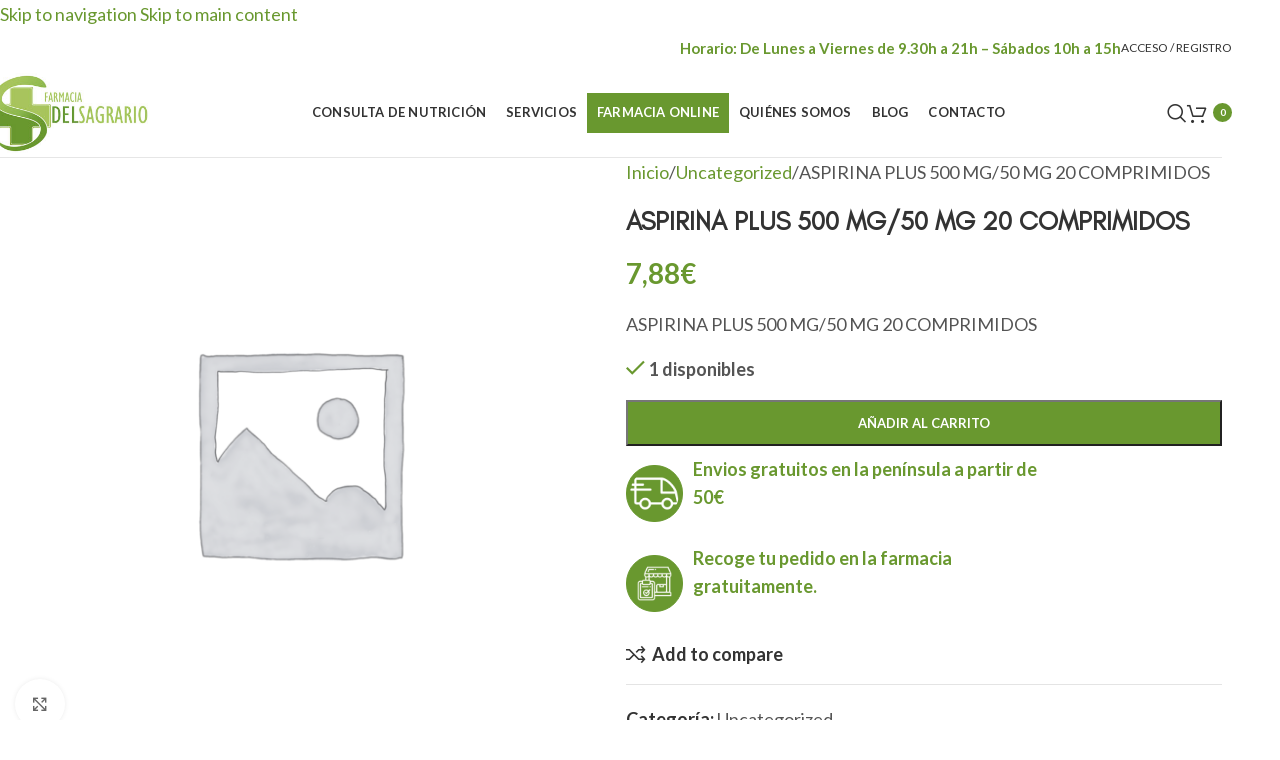

--- FILE ---
content_type: text/html; charset=UTF-8
request_url: https://farmaciadelsagrario.com/farmacia/aspirina-plus-500-mg-50-mg-20-comprimidos/
body_size: 33793
content:
<!DOCTYPE html>
<html lang="es">
<head>
<meta charset="UTF-8">
<link rel="profile" href="https://gmpg.org/xfn/11">
<link rel="pingback" href="https://farmaciadelsagrario.com/xmlrpc.php">
<meta name='robots' content='index, follow, max-image-preview:large, max-snippet:-1, max-video-preview:-1' />
<script id="cookieyes" type="text/javascript" src="https://cdn-cookieyes.com/client_data/20aec05c4c9739cdccb880b8/script.js"></script>
<!-- This site is optimized with the Yoast SEO plugin v26.7 - https://yoast.com/wordpress/plugins/seo/ -->
<title>Comprar ASPIRINA PLUS 500 MG/50 MG 20 COMPRIMIDOS Online</title>
<meta name="description" content="Comprar ASPIRINA PLUS 500 MG/50 MG 20 COMPRIMIDOS online al mejor precio. ¡Consíguelo ahora!" />
<link rel="canonical" href="https://farmaciadelsagrario.com/farmacia/aspirina-plus-500-mg-50-mg-20-comprimidos/" />
<meta property="og:locale" content="es_ES" />
<meta property="og:type" content="article" />
<meta property="og:title" content="Comprar ASPIRINA PLUS 500 MG/50 MG 20 COMPRIMIDOS Online" />
<meta property="og:description" content="Comprar ASPIRINA PLUS 500 MG/50 MG 20 COMPRIMIDOS online al mejor precio. ¡Consíguelo ahora!" />
<meta property="og:url" content="https://farmaciadelsagrario.com/farmacia/aspirina-plus-500-mg-50-mg-20-comprimidos/" />
<meta property="og:site_name" content="Farmacia del Sagrario" />
<meta property="article:modified_time" content="2026-01-03T08:48:04+00:00" />
<meta name="twitter:card" content="summary_large_image" />
<script type="application/ld+json" class="yoast-schema-graph">{"@context":"https://schema.org","@graph":[{"@type":"WebPage","@id":"https://farmaciadelsagrario.com/farmacia/aspirina-plus-500-mg-50-mg-20-comprimidos/","url":"https://farmaciadelsagrario.com/farmacia/aspirina-plus-500-mg-50-mg-20-comprimidos/","name":"Comprar ASPIRINA PLUS 500 MG/50 MG 20 COMPRIMIDOS Online","isPartOf":{"@id":"https://farmaciadelsagrario.com/#website"},"datePublished":"2025-08-30T08:21:25+00:00","dateModified":"2026-01-03T08:48:04+00:00","description":"Comprar ASPIRINA PLUS 500 MG/50 MG 20 COMPRIMIDOS online al mejor precio. ¡Consíguelo ahora!","breadcrumb":{"@id":"https://farmaciadelsagrario.com/farmacia/aspirina-plus-500-mg-50-mg-20-comprimidos/#breadcrumb"},"inLanguage":"es","potentialAction":[{"@type":"ReadAction","target":["https://farmaciadelsagrario.com/farmacia/aspirina-plus-500-mg-50-mg-20-comprimidos/"]}]},{"@type":"BreadcrumbList","@id":"https://farmaciadelsagrario.com/farmacia/aspirina-plus-500-mg-50-mg-20-comprimidos/#breadcrumb","itemListElement":[{"@type":"ListItem","position":1,"name":"Inicio","item":"https://farmaciadelsagrario.com/"},{"@type":"ListItem","position":2,"name":"Farmacia Online","item":"https://farmaciadelsagrario.com/farmacia-online/"},{"@type":"ListItem","position":3,"name":"ASPIRINA PLUS 500 MG/50 MG 20 COMPRIMIDOS"}]},{"@type":"WebSite","@id":"https://farmaciadelsagrario.com/#website","url":"https://farmaciadelsagrario.com/","name":"Farmacia del Sagrario","description":"","publisher":{"@id":"https://farmaciadelsagrario.com/#organization"},"potentialAction":[{"@type":"SearchAction","target":{"@type":"EntryPoint","urlTemplate":"https://farmaciadelsagrario.com/?s={search_term_string}"},"query-input":{"@type":"PropertyValueSpecification","valueRequired":true,"valueName":"search_term_string"}}],"inLanguage":"es"},{"@type":"Organization","@id":"https://farmaciadelsagrario.com/#organization","name":"Farmacia del Sagrario","url":"https://farmaciadelsagrario.com/","logo":{"@type":"ImageObject","inLanguage":"es","@id":"https://farmaciadelsagrario.com/#/schema/logo/image/","url":"https://farmaciadelsagrario.com/wp-content/uploads/2020/09/logo-farmacia-del-sagrario-cabecera-emails.png","contentUrl":"https://farmaciadelsagrario.com/wp-content/uploads/2020/09/logo-farmacia-del-sagrario-cabecera-emails.png","width":550,"height":276,"caption":"Farmacia del Sagrario"},"image":{"@id":"https://farmaciadelsagrario.com/#/schema/logo/image/"}},false]}</script>
<!-- / Yoast SEO plugin. -->
<link rel='dns-prefetch' href='//fonts.googleapis.com' />
<link rel="alternate" title="oEmbed (JSON)" type="application/json+oembed" href="https://farmaciadelsagrario.com/wp-json/oembed/1.0/embed?url=https%3A%2F%2Ffarmaciadelsagrario.com%2Ffarmacia%2Faspirina-plus-500-mg-50-mg-20-comprimidos%2F" />
<link rel="alternate" title="oEmbed (XML)" type="text/xml+oembed" href="https://farmaciadelsagrario.com/wp-json/oembed/1.0/embed?url=https%3A%2F%2Ffarmaciadelsagrario.com%2Ffarmacia%2Faspirina-plus-500-mg-50-mg-20-comprimidos%2F&#038;format=xml" />
<style id='wp-img-auto-sizes-contain-inline-css' type='text/css'>
img:is([sizes=auto i],[sizes^="auto," i]){contain-intrinsic-size:3000px 1500px}
/*# sourceURL=wp-img-auto-sizes-contain-inline-css */
</style>
<style id='wp-block-library-inline-css' type='text/css'>
:root{--wp-block-synced-color:#7a00df;--wp-block-synced-color--rgb:122,0,223;--wp-bound-block-color:var(--wp-block-synced-color);--wp-editor-canvas-background:#ddd;--wp-admin-theme-color:#007cba;--wp-admin-theme-color--rgb:0,124,186;--wp-admin-theme-color-darker-10:#006ba1;--wp-admin-theme-color-darker-10--rgb:0,107,160.5;--wp-admin-theme-color-darker-20:#005a87;--wp-admin-theme-color-darker-20--rgb:0,90,135;--wp-admin-border-width-focus:2px}@media (min-resolution:192dpi){:root{--wp-admin-border-width-focus:1.5px}}.wp-element-button{cursor:pointer}:root .has-very-light-gray-background-color{background-color:#eee}:root .has-very-dark-gray-background-color{background-color:#313131}:root .has-very-light-gray-color{color:#eee}:root .has-very-dark-gray-color{color:#313131}:root .has-vivid-green-cyan-to-vivid-cyan-blue-gradient-background{background:linear-gradient(135deg,#00d084,#0693e3)}:root .has-purple-crush-gradient-background{background:linear-gradient(135deg,#34e2e4,#4721fb 50%,#ab1dfe)}:root .has-hazy-dawn-gradient-background{background:linear-gradient(135deg,#faaca8,#dad0ec)}:root .has-subdued-olive-gradient-background{background:linear-gradient(135deg,#fafae1,#67a671)}:root .has-atomic-cream-gradient-background{background:linear-gradient(135deg,#fdd79a,#004a59)}:root .has-nightshade-gradient-background{background:linear-gradient(135deg,#330968,#31cdcf)}:root .has-midnight-gradient-background{background:linear-gradient(135deg,#020381,#2874fc)}:root{--wp--preset--font-size--normal:16px;--wp--preset--font-size--huge:42px}.has-regular-font-size{font-size:1em}.has-larger-font-size{font-size:2.625em}.has-normal-font-size{font-size:var(--wp--preset--font-size--normal)}.has-huge-font-size{font-size:var(--wp--preset--font-size--huge)}.has-text-align-center{text-align:center}.has-text-align-left{text-align:left}.has-text-align-right{text-align:right}.has-fit-text{white-space:nowrap!important}#end-resizable-editor-section{display:none}.aligncenter{clear:both}.items-justified-left{justify-content:flex-start}.items-justified-center{justify-content:center}.items-justified-right{justify-content:flex-end}.items-justified-space-between{justify-content:space-between}.screen-reader-text{border:0;clip-path:inset(50%);height:1px;margin:-1px;overflow:hidden;padding:0;position:absolute;width:1px;word-wrap:normal!important}.screen-reader-text:focus{background-color:#ddd;clip-path:none;color:#444;display:block;font-size:1em;height:auto;left:5px;line-height:normal;padding:15px 23px 14px;text-decoration:none;top:5px;width:auto;z-index:100000}html :where(.has-border-color){border-style:solid}html :where([style*=border-top-color]){border-top-style:solid}html :where([style*=border-right-color]){border-right-style:solid}html :where([style*=border-bottom-color]){border-bottom-style:solid}html :where([style*=border-left-color]){border-left-style:solid}html :where([style*=border-width]){border-style:solid}html :where([style*=border-top-width]){border-top-style:solid}html :where([style*=border-right-width]){border-right-style:solid}html :where([style*=border-bottom-width]){border-bottom-style:solid}html :where([style*=border-left-width]){border-left-style:solid}html :where(img[class*=wp-image-]){height:auto;max-width:100%}:where(figure){margin:0 0 1em}html :where(.is-position-sticky){--wp-admin--admin-bar--position-offset:var(--wp-admin--admin-bar--height,0px)}@media screen and (max-width:600px){html :where(.is-position-sticky){--wp-admin--admin-bar--position-offset:0px}}
/*# sourceURL=wp-block-library-inline-css */
</style><!-- <link rel='stylesheet' id='wc-blocks-style-css' href='https://farmaciadelsagrario.com/wp-content/plugins/woocommerce/assets/client/blocks/wc-blocks.css?ver=wc-10.4.3' type='text/css' media='all' /> -->
<link rel="stylesheet" type="text/css" href="//farmaciadelsagrario.com/wp-content/cache/wpfc-minified/k95tk6n9/5xitt.css" media="all"/>
<style id='global-styles-inline-css' type='text/css'>
:root{--wp--preset--aspect-ratio--square: 1;--wp--preset--aspect-ratio--4-3: 4/3;--wp--preset--aspect-ratio--3-4: 3/4;--wp--preset--aspect-ratio--3-2: 3/2;--wp--preset--aspect-ratio--2-3: 2/3;--wp--preset--aspect-ratio--16-9: 16/9;--wp--preset--aspect-ratio--9-16: 9/16;--wp--preset--color--black: #000000;--wp--preset--color--cyan-bluish-gray: #abb8c3;--wp--preset--color--white: #ffffff;--wp--preset--color--pale-pink: #f78da7;--wp--preset--color--vivid-red: #cf2e2e;--wp--preset--color--luminous-vivid-orange: #ff6900;--wp--preset--color--luminous-vivid-amber: #fcb900;--wp--preset--color--light-green-cyan: #7bdcb5;--wp--preset--color--vivid-green-cyan: #00d084;--wp--preset--color--pale-cyan-blue: #8ed1fc;--wp--preset--color--vivid-cyan-blue: #0693e3;--wp--preset--color--vivid-purple: #9b51e0;--wp--preset--gradient--vivid-cyan-blue-to-vivid-purple: linear-gradient(135deg,rgb(6,147,227) 0%,rgb(155,81,224) 100%);--wp--preset--gradient--light-green-cyan-to-vivid-green-cyan: linear-gradient(135deg,rgb(122,220,180) 0%,rgb(0,208,130) 100%);--wp--preset--gradient--luminous-vivid-amber-to-luminous-vivid-orange: linear-gradient(135deg,rgb(252,185,0) 0%,rgb(255,105,0) 100%);--wp--preset--gradient--luminous-vivid-orange-to-vivid-red: linear-gradient(135deg,rgb(255,105,0) 0%,rgb(207,46,46) 100%);--wp--preset--gradient--very-light-gray-to-cyan-bluish-gray: linear-gradient(135deg,rgb(238,238,238) 0%,rgb(169,184,195) 100%);--wp--preset--gradient--cool-to-warm-spectrum: linear-gradient(135deg,rgb(74,234,220) 0%,rgb(151,120,209) 20%,rgb(207,42,186) 40%,rgb(238,44,130) 60%,rgb(251,105,98) 80%,rgb(254,248,76) 100%);--wp--preset--gradient--blush-light-purple: linear-gradient(135deg,rgb(255,206,236) 0%,rgb(152,150,240) 100%);--wp--preset--gradient--blush-bordeaux: linear-gradient(135deg,rgb(254,205,165) 0%,rgb(254,45,45) 50%,rgb(107,0,62) 100%);--wp--preset--gradient--luminous-dusk: linear-gradient(135deg,rgb(255,203,112) 0%,rgb(199,81,192) 50%,rgb(65,88,208) 100%);--wp--preset--gradient--pale-ocean: linear-gradient(135deg,rgb(255,245,203) 0%,rgb(182,227,212) 50%,rgb(51,167,181) 100%);--wp--preset--gradient--electric-grass: linear-gradient(135deg,rgb(202,248,128) 0%,rgb(113,206,126) 100%);--wp--preset--gradient--midnight: linear-gradient(135deg,rgb(2,3,129) 0%,rgb(40,116,252) 100%);--wp--preset--font-size--small: 13px;--wp--preset--font-size--medium: 20px;--wp--preset--font-size--large: 36px;--wp--preset--font-size--x-large: 42px;--wp--preset--spacing--20: 0.44rem;--wp--preset--spacing--30: 0.67rem;--wp--preset--spacing--40: 1rem;--wp--preset--spacing--50: 1.5rem;--wp--preset--spacing--60: 2.25rem;--wp--preset--spacing--70: 3.38rem;--wp--preset--spacing--80: 5.06rem;--wp--preset--shadow--natural: 6px 6px 9px rgba(0, 0, 0, 0.2);--wp--preset--shadow--deep: 12px 12px 50px rgba(0, 0, 0, 0.4);--wp--preset--shadow--sharp: 6px 6px 0px rgba(0, 0, 0, 0.2);--wp--preset--shadow--outlined: 6px 6px 0px -3px rgb(255, 255, 255), 6px 6px rgb(0, 0, 0);--wp--preset--shadow--crisp: 6px 6px 0px rgb(0, 0, 0);}:where(body) { margin: 0; }.wp-site-blocks > .alignleft { float: left; margin-right: 2em; }.wp-site-blocks > .alignright { float: right; margin-left: 2em; }.wp-site-blocks > .aligncenter { justify-content: center; margin-left: auto; margin-right: auto; }:where(.is-layout-flex){gap: 0.5em;}:where(.is-layout-grid){gap: 0.5em;}.is-layout-flow > .alignleft{float: left;margin-inline-start: 0;margin-inline-end: 2em;}.is-layout-flow > .alignright{float: right;margin-inline-start: 2em;margin-inline-end: 0;}.is-layout-flow > .aligncenter{margin-left: auto !important;margin-right: auto !important;}.is-layout-constrained > .alignleft{float: left;margin-inline-start: 0;margin-inline-end: 2em;}.is-layout-constrained > .alignright{float: right;margin-inline-start: 2em;margin-inline-end: 0;}.is-layout-constrained > .aligncenter{margin-left: auto !important;margin-right: auto !important;}.is-layout-constrained > :where(:not(.alignleft):not(.alignright):not(.alignfull)){margin-left: auto !important;margin-right: auto !important;}body .is-layout-flex{display: flex;}.is-layout-flex{flex-wrap: wrap;align-items: center;}.is-layout-flex > :is(*, div){margin: 0;}body .is-layout-grid{display: grid;}.is-layout-grid > :is(*, div){margin: 0;}body{padding-top: 0px;padding-right: 0px;padding-bottom: 0px;padding-left: 0px;}a:where(:not(.wp-element-button)){text-decoration: none;}:root :where(.wp-element-button, .wp-block-button__link){background-color: #32373c;border-width: 0;color: #fff;font-family: inherit;font-size: inherit;font-style: inherit;font-weight: inherit;letter-spacing: inherit;line-height: inherit;padding-top: calc(0.667em + 2px);padding-right: calc(1.333em + 2px);padding-bottom: calc(0.667em + 2px);padding-left: calc(1.333em + 2px);text-decoration: none;text-transform: inherit;}.has-black-color{color: var(--wp--preset--color--black) !important;}.has-cyan-bluish-gray-color{color: var(--wp--preset--color--cyan-bluish-gray) !important;}.has-white-color{color: var(--wp--preset--color--white) !important;}.has-pale-pink-color{color: var(--wp--preset--color--pale-pink) !important;}.has-vivid-red-color{color: var(--wp--preset--color--vivid-red) !important;}.has-luminous-vivid-orange-color{color: var(--wp--preset--color--luminous-vivid-orange) !important;}.has-luminous-vivid-amber-color{color: var(--wp--preset--color--luminous-vivid-amber) !important;}.has-light-green-cyan-color{color: var(--wp--preset--color--light-green-cyan) !important;}.has-vivid-green-cyan-color{color: var(--wp--preset--color--vivid-green-cyan) !important;}.has-pale-cyan-blue-color{color: var(--wp--preset--color--pale-cyan-blue) !important;}.has-vivid-cyan-blue-color{color: var(--wp--preset--color--vivid-cyan-blue) !important;}.has-vivid-purple-color{color: var(--wp--preset--color--vivid-purple) !important;}.has-black-background-color{background-color: var(--wp--preset--color--black) !important;}.has-cyan-bluish-gray-background-color{background-color: var(--wp--preset--color--cyan-bluish-gray) !important;}.has-white-background-color{background-color: var(--wp--preset--color--white) !important;}.has-pale-pink-background-color{background-color: var(--wp--preset--color--pale-pink) !important;}.has-vivid-red-background-color{background-color: var(--wp--preset--color--vivid-red) !important;}.has-luminous-vivid-orange-background-color{background-color: var(--wp--preset--color--luminous-vivid-orange) !important;}.has-luminous-vivid-amber-background-color{background-color: var(--wp--preset--color--luminous-vivid-amber) !important;}.has-light-green-cyan-background-color{background-color: var(--wp--preset--color--light-green-cyan) !important;}.has-vivid-green-cyan-background-color{background-color: var(--wp--preset--color--vivid-green-cyan) !important;}.has-pale-cyan-blue-background-color{background-color: var(--wp--preset--color--pale-cyan-blue) !important;}.has-vivid-cyan-blue-background-color{background-color: var(--wp--preset--color--vivid-cyan-blue) !important;}.has-vivid-purple-background-color{background-color: var(--wp--preset--color--vivid-purple) !important;}.has-black-border-color{border-color: var(--wp--preset--color--black) !important;}.has-cyan-bluish-gray-border-color{border-color: var(--wp--preset--color--cyan-bluish-gray) !important;}.has-white-border-color{border-color: var(--wp--preset--color--white) !important;}.has-pale-pink-border-color{border-color: var(--wp--preset--color--pale-pink) !important;}.has-vivid-red-border-color{border-color: var(--wp--preset--color--vivid-red) !important;}.has-luminous-vivid-orange-border-color{border-color: var(--wp--preset--color--luminous-vivid-orange) !important;}.has-luminous-vivid-amber-border-color{border-color: var(--wp--preset--color--luminous-vivid-amber) !important;}.has-light-green-cyan-border-color{border-color: var(--wp--preset--color--light-green-cyan) !important;}.has-vivid-green-cyan-border-color{border-color: var(--wp--preset--color--vivid-green-cyan) !important;}.has-pale-cyan-blue-border-color{border-color: var(--wp--preset--color--pale-cyan-blue) !important;}.has-vivid-cyan-blue-border-color{border-color: var(--wp--preset--color--vivid-cyan-blue) !important;}.has-vivid-purple-border-color{border-color: var(--wp--preset--color--vivid-purple) !important;}.has-vivid-cyan-blue-to-vivid-purple-gradient-background{background: var(--wp--preset--gradient--vivid-cyan-blue-to-vivid-purple) !important;}.has-light-green-cyan-to-vivid-green-cyan-gradient-background{background: var(--wp--preset--gradient--light-green-cyan-to-vivid-green-cyan) !important;}.has-luminous-vivid-amber-to-luminous-vivid-orange-gradient-background{background: var(--wp--preset--gradient--luminous-vivid-amber-to-luminous-vivid-orange) !important;}.has-luminous-vivid-orange-to-vivid-red-gradient-background{background: var(--wp--preset--gradient--luminous-vivid-orange-to-vivid-red) !important;}.has-very-light-gray-to-cyan-bluish-gray-gradient-background{background: var(--wp--preset--gradient--very-light-gray-to-cyan-bluish-gray) !important;}.has-cool-to-warm-spectrum-gradient-background{background: var(--wp--preset--gradient--cool-to-warm-spectrum) !important;}.has-blush-light-purple-gradient-background{background: var(--wp--preset--gradient--blush-light-purple) !important;}.has-blush-bordeaux-gradient-background{background: var(--wp--preset--gradient--blush-bordeaux) !important;}.has-luminous-dusk-gradient-background{background: var(--wp--preset--gradient--luminous-dusk) !important;}.has-pale-ocean-gradient-background{background: var(--wp--preset--gradient--pale-ocean) !important;}.has-electric-grass-gradient-background{background: var(--wp--preset--gradient--electric-grass) !important;}.has-midnight-gradient-background{background: var(--wp--preset--gradient--midnight) !important;}.has-small-font-size{font-size: var(--wp--preset--font-size--small) !important;}.has-medium-font-size{font-size: var(--wp--preset--font-size--medium) !important;}.has-large-font-size{font-size: var(--wp--preset--font-size--large) !important;}.has-x-large-font-size{font-size: var(--wp--preset--font-size--x-large) !important;}
/*# sourceURL=global-styles-inline-css */
</style>
<!-- <link rel='stylesheet' id='pl-block-style-css-css' href='https://farmaciadelsagrario.com/wp-content/plugins/post-layouts/dist/blocks.style.build.css?ver=1745339899' type='text/css' media='all' /> -->
<!-- <link rel='stylesheet' id='pl-block-fontawesome-css' href='https://farmaciadelsagrario.com/wp-content/plugins/post-layouts/dist/assets/fontawesome/css/all.css?ver=1745339899' type='text/css' media='all' /> -->
<link rel="stylesheet" type="text/css" href="//farmaciadelsagrario.com/wp-content/cache/wpfc-minified/dl2tdpc/5xiu6.css" media="all"/>
<style id='woocommerce-inline-inline-css' type='text/css'>
.woocommerce form .form-row .required { visibility: visible; }
/*# sourceURL=woocommerce-inline-inline-css */
</style>
<!-- <link rel='stylesheet' id='el-section-title-css' href='https://farmaciadelsagrario.com/wp-content/themes/woodmart/css/parts/el-section-title.min.css?ver=2.0.80' type='text/css' media='all' /> -->
<!-- <link rel='stylesheet' id='wd-section-title-style-simple-and-brd-css' href='https://farmaciadelsagrario.com/wp-content/themes/woodmart/css/parts/el-section-title-style-simple-and-brd.min.css?ver=2.0.80' type='text/css' media='all' /> -->
<!-- <link rel='stylesheet' id='wd-owl-carousel-css' href='https://farmaciadelsagrario.com/wp-content/themes/woodmart/css/parts/lib-owl-carousel.min.css?ver=2.0.80' type='text/css' media='all' /> -->
<!-- <link rel='stylesheet' id='wd-image-gallery-css' href='https://farmaciadelsagrario.com/wp-content/themes/woodmart/css/parts/el-gallery.min.css?ver=2.0.80' type='text/css' media='all' /> -->
<!-- <link rel='stylesheet' id='wd-accordion-css' href='https://farmaciadelsagrario.com/wp-content/themes/woodmart/css/parts/el-accordion.min.css?ver=2.0.80' type='text/css' media='all' /> -->
<!-- <link rel='stylesheet' id='wd-tabs-css' href='https://farmaciadelsagrario.com/wp-content/themes/woodmart/css/parts/el-tabs.min.css?ver=2.0.80' type='text/css' media='all' /> -->
<!-- <link rel='stylesheet' id='wd-team-member-css' href='https://farmaciadelsagrario.com/wp-content/themes/woodmart/css/parts/el-team-member.min.css?ver=2.0.80' type='text/css' media='all' /> -->
<!-- <link rel='stylesheet' id='descripcion-taxonomias-css' href='https://farmaciadelsagrario.com/wp-content/plugins/descripcion-taxonomias/assets/css/desctax.min.css?ver=6.9' type='text/css' media='all' /> -->
<!-- <link rel='stylesheet' id='wd-widget-price-filter-css' href='https://farmaciadelsagrario.com/wp-content/themes/woodmart/css/parts/woo-widget-price-filter.min.css?ver=8.3.8' type='text/css' media='all' /> -->
<!-- <link rel='stylesheet' id='wd-widget-woo-other-css' href='https://farmaciadelsagrario.com/wp-content/themes/woodmart/css/parts/woo-widget-other.min.css?ver=8.3.8' type='text/css' media='all' /> -->
<!-- <link rel='stylesheet' id='js_composer_front-css' href='https://farmaciadelsagrario.com/wp-content/plugins/js_composer/assets/css/js_composer.min.css?ver=8.7.2' type='text/css' media='all' /> -->
<!-- <link rel='stylesheet' id='wd-style-base-css' href='https://farmaciadelsagrario.com/wp-content/themes/woodmart/css/parts/base.min.css?ver=8.3.8' type='text/css' media='all' /> -->
<!-- <link rel='stylesheet' id='wd-helpers-wpb-elem-css' href='https://farmaciadelsagrario.com/wp-content/themes/woodmart/css/parts/helpers-wpb-elem.min.css?ver=8.3.8' type='text/css' media='all' /> -->
<!-- <link rel='stylesheet' id='wd-wpbakery-base-css' href='https://farmaciadelsagrario.com/wp-content/themes/woodmart/css/parts/int-wpb-base.min.css?ver=8.3.8' type='text/css' media='all' /> -->
<!-- <link rel='stylesheet' id='wd-wpbakery-base-deprecated-css' href='https://farmaciadelsagrario.com/wp-content/themes/woodmart/css/parts/int-wpb-base-deprecated.min.css?ver=8.3.8' type='text/css' media='all' /> -->
<!-- <link rel='stylesheet' id='wd-notices-fixed-css' href='https://farmaciadelsagrario.com/wp-content/themes/woodmart/css/parts/woo-opt-sticky-notices-old.min.css?ver=8.3.8' type='text/css' media='all' /> -->
<!-- <link rel='stylesheet' id='wd-woocommerce-base-css' href='https://farmaciadelsagrario.com/wp-content/themes/woodmart/css/parts/woocommerce-base.min.css?ver=8.3.8' type='text/css' media='all' /> -->
<!-- <link rel='stylesheet' id='wd-mod-star-rating-css' href='https://farmaciadelsagrario.com/wp-content/themes/woodmart/css/parts/mod-star-rating.min.css?ver=8.3.8' type='text/css' media='all' /> -->
<!-- <link rel='stylesheet' id='wd-woocommerce-block-notices-css' href='https://farmaciadelsagrario.com/wp-content/themes/woodmart/css/parts/woo-mod-block-notices.min.css?ver=8.3.8' type='text/css' media='all' /> -->
<!-- <link rel='stylesheet' id='wd-woo-mod-quantity-css' href='https://farmaciadelsagrario.com/wp-content/themes/woodmart/css/parts/woo-mod-quantity.min.css?ver=8.3.8' type='text/css' media='all' /> -->
<!-- <link rel='stylesheet' id='wd-woo-single-prod-el-base-css' href='https://farmaciadelsagrario.com/wp-content/themes/woodmart/css/parts/woo-single-prod-el-base.min.css?ver=8.3.8' type='text/css' media='all' /> -->
<!-- <link rel='stylesheet' id='wd-woo-mod-stock-status-css' href='https://farmaciadelsagrario.com/wp-content/themes/woodmart/css/parts/woo-mod-stock-status.min.css?ver=8.3.8' type='text/css' media='all' /> -->
<!-- <link rel='stylesheet' id='wd-woo-mod-shop-attributes-css' href='https://farmaciadelsagrario.com/wp-content/themes/woodmart/css/parts/woo-mod-shop-attributes.min.css?ver=8.3.8' type='text/css' media='all' /> -->
<!-- <link rel='stylesheet' id='wd-opt-form-underline-css' href='https://farmaciadelsagrario.com/wp-content/themes/woodmart/css/parts/opt-form-underline.min.css?ver=8.3.8' type='text/css' media='all' /> -->
<!-- <link rel='stylesheet' id='wd-wp-blocks-css' href='https://farmaciadelsagrario.com/wp-content/themes/woodmart/css/parts/wp-blocks.min.css?ver=8.3.8' type='text/css' media='all' /> -->
<!-- <link rel='stylesheet' id='child-style-css' href='https://farmaciadelsagrario.com/wp-content/themes/woodmart-child/style.css?ver=8.3.8' type='text/css' media='all' /> -->
<!-- <link rel='stylesheet' id='wd-header-base-css' href='https://farmaciadelsagrario.com/wp-content/themes/woodmart/css/parts/header-base.min.css?ver=8.3.8' type='text/css' media='all' /> -->
<!-- <link rel='stylesheet' id='wd-mod-tools-css' href='https://farmaciadelsagrario.com/wp-content/themes/woodmart/css/parts/mod-tools.min.css?ver=8.3.8' type='text/css' media='all' /> -->
<!-- <link rel='stylesheet' id='wd-header-elements-base-css' href='https://farmaciadelsagrario.com/wp-content/themes/woodmart/css/parts/header-el-base.min.css?ver=8.3.8' type='text/css' media='all' /> -->
<!-- <link rel='stylesheet' id='wd-header-mobile-nav-dropdown-css' href='https://farmaciadelsagrario.com/wp-content/themes/woodmart/css/parts/header-el-mobile-nav-dropdown.min.css?ver=8.3.8' type='text/css' media='all' /> -->
<!-- <link rel='stylesheet' id='wd-header-search-css' href='https://farmaciadelsagrario.com/wp-content/themes/woodmart/css/parts/header-el-search.min.css?ver=8.3.8' type='text/css' media='all' /> -->
<!-- <link rel='stylesheet' id='wd-header-cart-side-css' href='https://farmaciadelsagrario.com/wp-content/themes/woodmart/css/parts/header-el-cart-side.min.css?ver=8.3.8' type='text/css' media='all' /> -->
<!-- <link rel='stylesheet' id='wd-header-cart-css' href='https://farmaciadelsagrario.com/wp-content/themes/woodmart/css/parts/header-el-cart.min.css?ver=8.3.8' type='text/css' media='all' /> -->
<!-- <link rel='stylesheet' id='wd-widget-shopping-cart-css' href='https://farmaciadelsagrario.com/wp-content/themes/woodmart/css/parts/woo-widget-shopping-cart.min.css?ver=8.3.8' type='text/css' media='all' /> -->
<!-- <link rel='stylesheet' id='wd-widget-product-list-css' href='https://farmaciadelsagrario.com/wp-content/themes/woodmart/css/parts/woo-widget-product-list.min.css?ver=8.3.8' type='text/css' media='all' /> -->
<!-- <link rel='stylesheet' id='wd-page-title-css' href='https://farmaciadelsagrario.com/wp-content/themes/woodmart/css/parts/page-title.min.css?ver=8.3.8' type='text/css' media='all' /> -->
<!-- <link rel='stylesheet' id='wd-woo-single-prod-predefined-css' href='https://farmaciadelsagrario.com/wp-content/themes/woodmart/css/parts/woo-single-prod-predefined.min.css?ver=8.3.8' type='text/css' media='all' /> -->
<!-- <link rel='stylesheet' id='wd-woo-single-prod-and-quick-view-predefined-css' href='https://farmaciadelsagrario.com/wp-content/themes/woodmart/css/parts/woo-single-prod-and-quick-view-predefined.min.css?ver=8.3.8' type='text/css' media='all' /> -->
<!-- <link rel='stylesheet' id='wd-woo-single-prod-el-tabs-predefined-css' href='https://farmaciadelsagrario.com/wp-content/themes/woodmart/css/parts/woo-single-prod-el-tabs-predefined.min.css?ver=8.3.8' type='text/css' media='all' /> -->
<!-- <link rel='stylesheet' id='wd-woo-single-prod-el-gallery-css' href='https://farmaciadelsagrario.com/wp-content/themes/woodmart/css/parts/woo-single-prod-el-gallery.min.css?ver=8.3.8' type='text/css' media='all' /> -->
<!-- <link rel='stylesheet' id='wd-swiper-css' href='https://farmaciadelsagrario.com/wp-content/themes/woodmart/css/parts/lib-swiper.min.css?ver=8.3.8' type='text/css' media='all' /> -->
<!-- <link rel='stylesheet' id='wd-swiper-arrows-css' href='https://farmaciadelsagrario.com/wp-content/themes/woodmart/css/parts/lib-swiper-arrows.min.css?ver=8.3.8' type='text/css' media='all' /> -->
<!-- <link rel='stylesheet' id='wd-photoswipe-css' href='https://farmaciadelsagrario.com/wp-content/themes/woodmart/css/parts/lib-photoswipe.min.css?ver=8.3.8' type='text/css' media='all' /> -->
<!-- <link rel='stylesheet' id='wd-social-icons-css' href='https://farmaciadelsagrario.com/wp-content/themes/woodmart/css/parts/el-social-icons.min.css?ver=8.3.8' type='text/css' media='all' /> -->
<!-- <link rel='stylesheet' id='wd-woo-single-prod-el-tabs-opt-layout-tabs-css' href='https://farmaciadelsagrario.com/wp-content/themes/woodmart/css/parts/woo-single-prod-el-tabs-opt-layout-tabs.min.css?ver=8.3.8' type='text/css' media='all' /> -->
<!-- <link rel='stylesheet' id='wd-accordion-elem-wpb-css' href='https://farmaciadelsagrario.com/wp-content/themes/woodmart/css/parts/el-accordion-wpb-elem.min.css?ver=8.3.8' type='text/css' media='all' /> -->
<!-- <link rel='stylesheet' id='wd-woo-single-prod-el-reviews-css' href='https://farmaciadelsagrario.com/wp-content/themes/woodmart/css/parts/woo-single-prod-el-reviews.min.css?ver=8.3.8' type='text/css' media='all' /> -->
<!-- <link rel='stylesheet' id='wd-woo-single-prod-el-reviews-style-1-css' href='https://farmaciadelsagrario.com/wp-content/themes/woodmart/css/parts/woo-single-prod-el-reviews-style-1.min.css?ver=8.3.8' type='text/css' media='all' /> -->
<!-- <link rel='stylesheet' id='wd-post-types-mod-comments-css' href='https://farmaciadelsagrario.com/wp-content/themes/woodmart/css/parts/post-types-mod-comments.min.css?ver=8.3.8' type='text/css' media='all' /> -->
<!-- <link rel='stylesheet' id='wd-footer-base-css' href='https://farmaciadelsagrario.com/wp-content/themes/woodmart/css/parts/footer-base.min.css?ver=8.3.8' type='text/css' media='all' /> -->
<!-- <link rel='stylesheet' id='wd-social-icons-styles-css' href='https://farmaciadelsagrario.com/wp-content/themes/woodmart/css/parts/el-social-styles.min.css?ver=8.3.8' type='text/css' media='all' /> -->
<!-- <link rel='stylesheet' id='wd-wd-search-form-css' href='https://farmaciadelsagrario.com/wp-content/themes/woodmart/css/parts/wd-search-form.min.css?ver=8.3.8' type='text/css' media='all' /> -->
<!-- <link rel='stylesheet' id='wd-wd-search-results-css' href='https://farmaciadelsagrario.com/wp-content/themes/woodmart/css/parts/wd-search-results.min.css?ver=8.3.8' type='text/css' media='all' /> -->
<!-- <link rel='stylesheet' id='wd-wd-search-dropdown-css' href='https://farmaciadelsagrario.com/wp-content/themes/woodmart/css/parts/wd-search-dropdown.min.css?ver=8.3.8' type='text/css' media='all' /> -->
<!-- <link rel='stylesheet' id='wd-header-my-account-sidebar-css' href='https://farmaciadelsagrario.com/wp-content/themes/woodmart/css/parts/header-el-my-account-sidebar.min.css?ver=8.3.8' type='text/css' media='all' /> -->
<!-- <link rel='stylesheet' id='wd-woo-mod-login-form-css' href='https://farmaciadelsagrario.com/wp-content/themes/woodmart/css/parts/woo-mod-login-form.min.css?ver=8.3.8' type='text/css' media='all' /> -->
<!-- <link rel='stylesheet' id='xts-style-theme_settings_default-css' href='https://farmaciadelsagrario.com/wp-content/uploads/2026/01/xts-theme_settings_default-1767336595.css?ver=8.3.8' type='text/css' media='all' /> -->
<link rel="stylesheet" type="text/css" href="//farmaciadelsagrario.com/wp-content/cache/wpfc-minified/frigj002/67s0b.css" media="all"/>
<link rel='stylesheet' id='xts-google-fonts-css' href='https://fonts.googleapis.com/css?family=Lato%3A400%2C700&#038;ver=8.3.8' type='text/css' media='all' />
<script src='//farmaciadelsagrario.com/wp-content/cache/wpfc-minified/fhq3p13q/5xiu6.js' type="text/javascript"></script>
<!-- <script type="text/javascript" src="https://farmaciadelsagrario.com/wp-includes/js/jquery/jquery.min.js?ver=3.7.1" id="jquery-core-js"></script> -->
<!-- <script type="text/javascript" src="https://farmaciadelsagrario.com/wp-includes/js/jquery/jquery-migrate.min.js?ver=3.4.1" id="jquery-migrate-js"></script> -->
<!-- <script type="text/javascript" src="https://farmaciadelsagrario.com/wp-content/plugins/woocommerce/assets/js/jquery-blockui/jquery.blockUI.min.js?ver=2.7.0-wc.10.4.3" id="wc-jquery-blockui-js" data-wp-strategy="defer"></script> -->
<script type="text/javascript" id="wc-add-to-cart-js-extra">
/* <![CDATA[ */
var wc_add_to_cart_params = {"ajax_url":"/wp-admin/admin-ajax.php","wc_ajax_url":"/?wc-ajax=%%endpoint%%","i18n_view_cart":"Ver carrito","cart_url":"https://farmaciadelsagrario.com/cart/","is_cart":"","cart_redirect_after_add":"no"};
//# sourceURL=wc-add-to-cart-js-extra
/* ]]> */
</script>
<script src='//farmaciadelsagrario.com/wp-content/cache/wpfc-minified/manriwn9/5xomi.js' type="text/javascript"></script>
<!-- <script type="text/javascript" src="https://farmaciadelsagrario.com/wp-content/plugins/woocommerce/assets/js/frontend/add-to-cart.min.js?ver=10.4.3" id="wc-add-to-cart-js" data-wp-strategy="defer"></script> -->
<!-- <script type="text/javascript" src="https://farmaciadelsagrario.com/wp-content/plugins/woocommerce/assets/js/zoom/jquery.zoom.min.js?ver=1.7.21-wc.10.4.3" id="wc-zoom-js" defer="defer" data-wp-strategy="defer"></script> -->
<script type="text/javascript" id="wc-single-product-js-extra">
/* <![CDATA[ */
var wc_single_product_params = {"i18n_required_rating_text":"Por favor elige una puntuaci\u00f3n","i18n_rating_options":["1 de 5 estrellas","2 de 5 estrellas","3 de 5 estrellas","4 de 5 estrellas","5 de 5 estrellas"],"i18n_product_gallery_trigger_text":"Ver galer\u00eda de im\u00e1genes a pantalla completa","review_rating_required":"yes","flexslider":{"rtl":false,"animation":"slide","smoothHeight":true,"directionNav":false,"controlNav":"thumbnails","slideshow":false,"animationSpeed":500,"animationLoop":false,"allowOneSlide":false},"zoom_enabled":"","zoom_options":[],"photoswipe_enabled":"","photoswipe_options":{"shareEl":false,"closeOnScroll":false,"history":false,"hideAnimationDuration":0,"showAnimationDuration":0},"flexslider_enabled":""};
//# sourceURL=wc-single-product-js-extra
/* ]]> */
</script>
<script src='//farmaciadelsagrario.com/wp-content/cache/wpfc-minified/q81jyoqj/5xomi.js' type="text/javascript"></script>
<!-- <script type="text/javascript" src="https://farmaciadelsagrario.com/wp-content/plugins/woocommerce/assets/js/frontend/single-product.min.js?ver=10.4.3" id="wc-single-product-js" defer="defer" data-wp-strategy="defer"></script> -->
<!-- <script type="text/javascript" src="https://farmaciadelsagrario.com/wp-content/plugins/woocommerce/assets/js/js-cookie/js.cookie.min.js?ver=2.1.4-wc.10.4.3" id="wc-js-cookie-js" defer="defer" data-wp-strategy="defer"></script> -->
<script type="text/javascript" id="woocommerce-js-extra">
/* <![CDATA[ */
var woocommerce_params = {"ajax_url":"/wp-admin/admin-ajax.php","wc_ajax_url":"/?wc-ajax=%%endpoint%%","i18n_password_show":"Mostrar contrase\u00f1a","i18n_password_hide":"Ocultar contrase\u00f1a"};
//# sourceURL=woocommerce-js-extra
/* ]]> */
</script>
<script src='//farmaciadelsagrario.com/wp-content/cache/wpfc-minified/frg0aggs/5xiu6.js' type="text/javascript"></script>
<!-- <script type="text/javascript" src="https://farmaciadelsagrario.com/wp-content/plugins/woocommerce/assets/js/frontend/woocommerce.min.js?ver=10.4.3" id="woocommerce-js" defer="defer" data-wp-strategy="defer"></script> -->
<!-- <script type="text/javascript" src="https://farmaciadelsagrario.com/wp-content/plugins/js_composer/assets/js/vendors/woocommerce-add-to-cart.js?ver=8.7.2" id="vc_woocommerce-add-to-cart-js-js"></script> -->
<!-- <script type="text/javascript" src="https://farmaciadelsagrario.com/wp-content/themes/woodmart/js/libs/device.min.js?ver=8.3.8" id="wd-device-library-js"></script> -->
<!-- <script type="text/javascript" src="https://farmaciadelsagrario.com/wp-content/themes/woodmart/js/scripts/global/scrollBar.min.js?ver=8.3.8" id="wd-scrollbar-js"></script> -->
<script></script><link rel="https://api.w.org/" href="https://farmaciadelsagrario.com/wp-json/" /><link rel="alternate" title="JSON" type="application/json" href="https://farmaciadelsagrario.com/wp-json/wp/v2/product/137449" /><link rel='shortlink' href='https://farmaciadelsagrario.com/?p=137449' />
<meta name="ti-site-data" content="eyJyIjoiMTo5ITc6MzchMzA6NjMiLCJvIjoiaHR0cHM6XC9cL2Zhcm1hY2lhZGVsc2FncmFyaW8uY29tXC93cC1hZG1pblwvYWRtaW4tYWpheC5waHA/YWN0aW9uPXRpX29ubGluZV91c2Vyc19nb29nbGUmYW1wO3A9JTJGZmFybWFjaWElMkZhc3BpcmluYS1wbHVzLTUwMC1tZy01MC1tZy0yMC1jb21wcmltaWRvcyUyRiZhbXA7X3dwbm9uY2U9Zjk0NWUxNmUxZCJ9" />					<meta name="viewport" content="width=device-width, initial-scale=1.0, maximum-scale=1.0, user-scalable=no">
<link rel="preload" as="font" href="https://farmaciadelsagrario.com/wp-content/themes/woodmart/fonts/woodmart-font-1-400.woff2?v=8.3.8" type="font/woff2" crossorigin>
<noscript><style>.woocommerce-product-gallery{ opacity: 1 !important; }</style></noscript>
<meta name="generator" content="Powered by WPBakery Page Builder - drag and drop page builder for WordPress."/>
<link rel="icon" href="https://farmaciadelsagrario.com/wp-content/uploads/2020/06/favicon1-franmacia-el-sagrario.ico" sizes="32x32" />
<link rel="icon" href="https://farmaciadelsagrario.com/wp-content/uploads/2020/06/favicon1-franmacia-el-sagrario.ico" sizes="192x192" />
<link rel="apple-touch-icon" href="https://farmaciadelsagrario.com/wp-content/uploads/2020/06/favicon1-franmacia-el-sagrario.ico" />
<meta name="msapplication-TileImage" content="https://farmaciadelsagrario.com/wp-content/uploads/2020/06/favicon1-franmacia-el-sagrario.ico" />
<style>
</style><noscript><style> .wpb_animate_when_almost_visible { opacity: 1; }</style></noscript>			<style id="wd-style-header_841375-css" data-type="wd-style-header_841375">
:root{
--wd-top-bar-h: 40px;
--wd-top-bar-sm-h: 40px;
--wd-top-bar-sticky-h: 40px;
--wd-top-bar-brd-w: .00001px;
--wd-header-general-h: 90px;
--wd-header-general-sm-h: 60px;
--wd-header-general-sticky-h: 60px;
--wd-header-general-brd-w: 1px;
--wd-header-bottom-h: .00001px;
--wd-header-bottom-sm-h: .00001px;
--wd-header-bottom-sticky-h: .00001px;
--wd-header-bottom-brd-w: .00001px;
--wd-header-clone-h: .00001px;
--wd-header-brd-w: calc(var(--wd-top-bar-brd-w) + var(--wd-header-general-brd-w) + var(--wd-header-bottom-brd-w));
--wd-header-h: calc(var(--wd-top-bar-h) + var(--wd-header-general-h) + var(--wd-header-bottom-h) + var(--wd-header-brd-w));
--wd-header-sticky-h: calc(var(--wd-top-bar-sticky-h) + var(--wd-header-general-sticky-h) + var(--wd-header-bottom-sticky-h) + var(--wd-header-clone-h) + var(--wd-header-brd-w));
--wd-header-sm-h: calc(var(--wd-top-bar-sm-h) + var(--wd-header-general-sm-h) + var(--wd-header-bottom-sm-h) + var(--wd-header-brd-w));
}
.whb-top-bar .wd-dropdown {
margin-top: -1px;
}
.whb-top-bar .wd-dropdown:after {
height: 10px;
}
.whb-sticked .whb-top-bar .wd-dropdown:not(.sub-sub-menu) {
margin-top: -1px;
}
.whb-sticked .whb-top-bar .wd-dropdown:not(.sub-sub-menu):after {
height: 10px;
}
.whb-sticked .whb-general-header .wd-dropdown:not(.sub-sub-menu) {
margin-top: 9px;
}
.whb-sticked .whb-general-header .wd-dropdown:not(.sub-sub-menu):after {
height: 20px;
}
:root:has(.whb-general-header.whb-border-boxed) {
--wd-header-general-brd-w: .00001px;
}
@media (max-width: 1024px) {
:root:has(.whb-general-header.whb-hidden-mobile) {
--wd-header-general-brd-w: .00001px;
}
}
.whb-byuwf52twgalsziyn4o8 form.searchform {
--wd-form-height: 46px;
}.whb-general-header-inner { border-color: rgba(129, 129, 129, 0.2);border-bottom-width: 1px;border-bottom-style: solid; }			</style>
<!-- <script>
(function(i,s,o,g,r,a,m){i['GoogleAnalyticsObject']=r;i[r]=i[r]||function(){
(i[r].q=i[r].q||[]).push(arguments)},i[r].l=1*new Date();a=s.createElement(o),
m=s.getElementsByTagName(o)[0];a.async=1;a.src=g;m.parentNode.insertBefore(a,m)
})(window,document,'script','//web.archive.org/web/20200203221225/http://www.google-analytics.com/analytics.js','ga');
ga('create', 'UA-57269584-1', 'auto');
ga('send', 'pageview');
</script> -->
<!-- Global site tag (gtag.js) - Google Analytics -->
<!-- <script async src="https://www.googletagmanager.com/gtag/js?id=UA-178687921-1"></script> -->
<!-- <script>
window.dataLayer = window.dataLayer || [];
function gtag(){dataLayer.push(arguments);}
gtag('js', new Date());
gtag('config', 'UA-178687921-1');
</script>
<meta name="google-site-verification" content="TSYgmBS57WozfZahiGcleJ3cyGh8AVRIvrJjLI6zO5A" />
-->
<!-- Google Tag Manager -->
<script>(function(w,d,s,l,i){w[l]=w[l]||[];w[l].push({'gtm.start':
new Date().getTime(),event:'gtm.js'});var f=d.getElementsByTagName(s)[0],
j=d.createElement(s),dl=l!='dataLayer'?'&l='+l:'';j.async=true;j.src=
'https://www.googletagmanager.com/gtm.js?id='+i+dl;f.parentNode.insertBefore(j,f);
})(window,document,'script','dataLayer','GTM-WD3JMBD');</script>
<!-- End Google Tag Manager -->
<!-- Google Tag Manager (noscript) -->
<noscript><iframe src="https://www.googletagmanager.com/ns.html?id=GTM-WD3JMBD"
height="0" width="0" style="display:none;visibility:hidden"></iframe></noscript>
<!-- End Google Tag Manager (noscript) -->	
<!-- <link rel='stylesheet' id='yasrcss-css' href='https://farmaciadelsagrario.com/wp-content/plugins/yet-another-stars-rating/includes/css/yasr.css?ver=3.4.15' type='text/css' media='all' /> -->
<link rel="stylesheet" type="text/css" href="//farmaciadelsagrario.com/wp-content/cache/wpfc-minified/qx92cwao/5xitt.css" media="all"/>
<style id='yasrcss-inline-css' type='text/css'>
.yasr-star-rating {
background-image: url('https://farmaciadelsagrario.com/wp-content/plugins/yet-another-stars-rating/includes/img/star_2.svg');
}
.yasr-star-rating .yasr-star-value {
background: url('https://farmaciadelsagrario.com/wp-content/plugins/yet-another-stars-rating/includes/img/star_3.svg') ;
}
/*# sourceURL=yasrcss-inline-css */
</style>
<!-- <link rel='stylesheet' id='joinchat-css' href='https://farmaciadelsagrario.com/wp-content/plugins/creame-whatsapp-me/public/css/joinchat.min.css?ver=6.0.9' type='text/css' media='all' /> -->
<link rel="stylesheet" type="text/css" href="//farmaciadelsagrario.com/wp-content/cache/wpfc-minified/etgpymgq/5xitt.css" media="all"/>
<style id='joinchat-inline-css' type='text/css'>
.joinchat{--ch:142;--cs:70%;--cl:49%;--bw:1}
/*# sourceURL=joinchat-inline-css */
</style>
</head>
<body class="wp-singular product-template-default single single-product postid-137449 wp-theme-woodmart wp-child-theme-woodmart-child theme-woodmart woocommerce woocommerce-page woocommerce-no-js wrapper-full-width form-style-underlined  categories-accordion-on woodmart-ajax-shop-on notifications-sticky wpb-js-composer js-comp-ver-8.7.2 vc_responsive">
<script type="text/javascript" id="wd-flicker-fix">// Flicker fix.</script>		<div class="wd-skip-links">
<a href="#menu-menu-principal" class="wd-skip-navigation btn">
Skip to navigation					</a>
<a href="#main-content" class="wd-skip-content btn">
Skip to main content			</a>
</div>
<div class="website-wrapper">
<header class="whb-header whb-header_841375 whb-sticky-shadow whb-scroll-stick whb-sticky-real whb-custom-header">
<div class="whb-main-header">
<div class="whb-row whb-top-bar whb-sticky-row whb-without-bg whb-without-border whb-color-dark whb-flex-flex-middle">
<div class="container">
<div class="whb-flex-row whb-top-bar-inner">
<div class="whb-column whb-col-left whb-column5 whb-visible-lg whb-empty-column">
</div>
<div class="whb-column whb-col-center whb-column6 whb-visible-lg whb-empty-column">
</div>
<div class="whb-column whb-col-right whb-column7 whb-visible-lg">
<div class="wd-header-text reset-last-child whb-ndl3zkv2ywgigbcytjy5 wd-inline"><!--
<div class="woodmart-social-icons text-right icons-design-default icons-size- color-scheme-dark social-share social-form-circle"><a class=" woodmart-social-icon social-facebook" href="https://www.facebook.com/sharer/sharer.php?u=https://farmaciadelsagrario.com/product/fotprotector-isdin-fusion-water-spf50/" target="_blank" rel="nofollow noopener">
<i class="fa fa-facebook"></i>
<span class="woodmart-social-icon-name">Facebook</span>
</a><a class=" woodmart-social-icon social-facebook" href="https://www.instagram.com/farmaciadelsagrario/" target="_blank" rel="nofollow noopener">
<i class="fa fa-instagram"></i>
<span class="woodmart-social-icon-name">Instagram</span>
</a>
</div>
-->
<span style="color: #69982f; font-weight: bold; font-size: 15px">Horario: De Lunes a Viernes de 9.30h a 21h – Sábados 10h a 15h</span></div>
<!-- <link rel="stylesheet" id="wd-header-my-account-css" href="https://farmaciadelsagrario.com/wp-content/themes/woodmart/css/parts/header-el-my-account.min.css?ver=8.3.8" type="text/css" media="all" /> -->
<link rel="stylesheet" type="text/css" href="//farmaciadelsagrario.com/wp-content/cache/wpfc-minified/8wr1svd1/5xitt.css" media="all"/> 			<div class="wd-header-my-account wd-tools-element wd-event-hover wd-design-1 wd-account-style-text login-side-opener whb-g8wwwjd00t47vm5sdbla">
<a href="https://farmaciadelsagrario.com/my-account/" title="Mi cuenta">
<span class="wd-tools-icon">
</span>
<span class="wd-tools-text">
Acceso / Registro			</span>
</a>
</div>
</div>
<div class="whb-column whb-col-mobile whb-column_mobile1 whb-hidden-lg">
<div class="wd-header-text reset-last-child whb-9x8h0rxynqqydk11vvos"><p style="text-align: center;"><!--</p>
<div class="woodmart-social-icons text-right icons-design-default icons-size- color-scheme-dark social-share social-form-circle"><a class=" woodmart-social-icon social-facebook" href="https://www.facebook.com/sharer/sharer.php?u=https://farmaciadelsagrario.com/product/fotprotector-isdin-fusion-water-spf50/" target="_blank" rel="nofollow noopener">
<i class="fa fa-facebook"></i>
<span class="woodmart-social-icon-name">Facebook</span>
</a><a class=" woodmart-social-icon social-facebook" href="https://www.instagram.com/farmaciadelsagrario/" target="_blank" rel="nofollow noopener">
<i class="fa fa-instagram"></i>
<span class="woodmart-social-icon-name">Instagram</span>
</a>
</div>
-->
<span style="color: #69982f; font-weight: bold;">Horario: De Lunes a Viernes de 9.30h a 21h – Sábados 10h a 15h</span></div>
</div>
</div>
</div>
</div>
<div class="whb-row whb-general-header whb-sticky-row whb-without-bg whb-border-boxed whb-color-dark whb-flex-flex-middle">
<div class="container">
<div class="whb-flex-row whb-general-header-inner">
<div class="whb-column whb-col-left whb-column8 whb-visible-lg">
<div class="site-logo whb-zho4q0oy989b0dgm1wmz wd-switch-logo">
<a href="https://farmaciadelsagrario.com/" class="wd-logo wd-main-logo" rel="home" aria-label="Site logo">
<img src="https://farmaciadelsagrario.com/wp-content/uploads/2020/06/Farmacia-del-Sagrario-Malaga1.jpg" alt="Farmacia del Sagrario" style="max-width: 200px;" loading="lazy" />	</a>
<a href="https://farmaciadelsagrario.com/" class="wd-logo wd-sticky-logo" rel="home">
<img src="https://farmaciadelsagrario.com/wp-content/uploads/2020/06/Farmacia-del-Sagrario-Malaga1.jpg" alt="Farmacia del Sagrario" style="max-width: 150px;" />		</a>
</div>
</div>
<div class="whb-column whb-col-center whb-column9 whb-visible-lg">
<nav class="wd-header-nav wd-header-main-nav text-center wd-design-1 whb-ht5f81j4xwk8nu25rw7g" role="navigation" aria-label="Navegacion Principal">
<ul id="menu-menu-principal" class="menu wd-nav wd-nav-header wd-nav-main wd-style-underline wd-gap-s"><li id="menu-item-3061" class="menu-item menu-item-type-post_type menu-item-object-page menu-item-3061 item-level-0 menu-simple-dropdown wd-event-hover" ><a href="https://farmaciadelsagrario.com/consulta-nutricion-dietetica/" class="woodmart-nav-link"><span class="nav-link-text">Consulta de Nutrición</span></a></li>
<li id="menu-item-3446" class="menu-item menu-item-type-post_type menu-item-object-page menu-item-has-children menu-item-3446 item-level-0 menu-simple-dropdown wd-event-hover" ><a href="https://farmaciadelsagrario.com/servicios-farmacia-sagrario/" class="woodmart-nav-link"><span class="nav-link-text">Servicios</span></a><div class="color-scheme-dark wd-design-default wd-dropdown-menu wd-dropdown"><div class="container wd-entry-content">
<ul class="wd-sub-menu color-scheme-dark">
<li id="menu-item-3182" class="menu-item menu-item-type-custom menu-item-object-custom menu-item-3182 item-level-1 wd-event-hover" ><a href="/servicios-farmacia-sagrario/#formulacion" class="woodmart-nav-link">Formulación Magistral</a></li>
<li id="menu-item-3183" class="menu-item menu-item-type-custom menu-item-object-custom menu-item-3183 item-level-1 wd-event-hover" ><a href="/servicios-farmacia-sagrario/#control" class="woodmart-nav-link">Control Analítico</a></li>
<li id="menu-item-3184" class="menu-item menu-item-type-custom menu-item-object-custom menu-item-3184 item-level-1 wd-event-hover" ><a href="/servicios-farmacia-sagrario/#analisis" class="woodmart-nav-link">Análisis Facial y Capilar</a></li>
<li id="menu-item-3185" class="menu-item menu-item-type-custom menu-item-object-custom menu-item-3185 item-level-1 wd-event-hover" ><a href="/servicios-farmacia-sagrario/#consejo" class="woodmart-nav-link">Consejo Dermofarmacéutico</a></li>
<li id="menu-item-3186" class="menu-item menu-item-type-custom menu-item-object-custom menu-item-3186 item-level-1 wd-event-hover" ><a href="/servicios-farmacia-sagrario/#otros" class="woodmart-nav-link">Servicios Complementarios</a></li>
</ul>
</div>
</div>
</li>
<li id="menu-item-3063" class="tiendaBtn menu-item menu-item-type-post_type menu-item-object-page current_page_parent menu-item-3063 item-level-0 menu-simple-dropdown wd-event-hover" ><a href="https://farmaciadelsagrario.com/farmacia-online/" class="woodmart-nav-link"><span class="nav-link-text">Farmacia Online</span></a></li>
<li id="menu-item-3064" class="menu-item menu-item-type-post_type menu-item-object-page menu-item-3064 item-level-0 menu-simple-dropdown wd-event-hover" ><a href="https://farmaciadelsagrario.com/quienes-somos/" class="woodmart-nav-link"><span class="nav-link-text">Quiénes Somos</span></a></li>
<li id="menu-item-6746" class="menu-item menu-item-type-post_type menu-item-object-page menu-item-has-children menu-item-6746 item-level-0 menu-simple-dropdown wd-event-hover" ><a href="https://farmaciadelsagrario.com/blog/" class="woodmart-nav-link"><span class="nav-link-text">Blog</span></a><div class="color-scheme-dark wd-design-default wd-dropdown-menu wd-dropdown"><div class="container wd-entry-content">
<ul class="wd-sub-menu color-scheme-dark">
<li id="menu-item-8527" class="menu-item menu-item-type-post_type menu-item-object-page menu-item-8527 item-level-1 wd-event-hover" ><a href="https://farmaciadelsagrario.com/guias-de-compra/" class="woodmart-nav-link">Guías de compra</a></li>
</ul>
</div>
</div>
</li>
<li id="menu-item-3065" class="menu-item menu-item-type-post_type menu-item-object-page menu-item-3065 item-level-0 menu-simple-dropdown wd-event-hover" ><a href="https://farmaciadelsagrario.com/contacto/" class="woodmart-nav-link"><span class="nav-link-text">Contacto</span></a></li>
</ul></nav>
</div>
<div class="whb-column whb-col-right whb-column10 whb-visible-lg">
<div class="wd-header-search wd-tools-element wd-design-1 wd-style-icon wd-display-full-screen whb-byuwf52twgalsziyn4o8" title="Buscar">
<a href="#" rel="nofollow" aria-label="Buscar">
<span class="wd-tools-icon">
</span>
<span class="wd-tools-text">
Buscar			</span>
</a>
</div>
<div class="wd-header-cart wd-tools-element wd-design-4 cart-widget-opener whb-wuxqjzzoophihrrirots">
<a href="https://farmaciadelsagrario.com/cart/" title="Carrito">
<span class="wd-tools-icon">
<span class="wd-cart-number wd-tools-count">0 <span>artículos</span></span>
</span>
<span class="wd-tools-text">
<span class="wd-cart-subtotal"><span class="woocommerce-Price-amount amount"><bdi>0,00<span class="woocommerce-Price-currencySymbol">&euro;</span></bdi></span></span>
</span>
</a>
</div>
</div>
<div class="whb-column whb-mobile-left whb-column_mobile2 whb-hidden-lg">
<div class="wd-tools-element wd-header-mobile-nav wd-style-icon wd-design-1 whb-bzsfvy4irdgki8uavwcl">
<a href="#" rel="nofollow" aria-label="Abrir menú móvil">
<span class="wd-tools-icon">
</span>
<span class="wd-tools-text">Menú</span>
</a>
</div></div>
<div class="whb-column whb-mobile-center whb-column_mobile3 whb-hidden-lg">
<div class="site-logo whb-2g4nsfb44ztr6i1xc61g">
<a href="https://farmaciadelsagrario.com/" class="wd-logo wd-main-logo" rel="home" aria-label="Site logo">
<img src="https://farmaciadelsagrario.com/wp-content/uploads/2020/06/Farmacia-del-Sagrario-Malaga1.jpg" alt="Farmacia del Sagrario" style="max-width: 150px;" loading="lazy" />	</a>
</div>
</div>
<div class="whb-column whb-mobile-right whb-column_mobile4 whb-hidden-lg">
<div class="wd-header-search wd-tools-element wd-header-search-mobile wd-design-1 wd-style-icon wd-display-icon whb-s0tq3o41bpplxvvvsil2">
<a href="#" rel="nofollow noopener" aria-label="Buscar">
<span class="wd-tools-icon">
</span>
<span class="wd-tools-text">
Buscar			</span>
</a>
</div>
<div class="wd-header-cart wd-tools-element wd-design-4 cart-widget-opener whb-vbchjj91jzgzh98m5vzl">
<a href="https://farmaciadelsagrario.com/cart/" title="Carrito">
<span class="wd-tools-icon">
<span class="wd-cart-number wd-tools-count">0 <span>artículos</span></span>
</span>
<span class="wd-tools-text">
<span class="wd-cart-subtotal"><span class="woocommerce-Price-amount amount"><bdi>0,00<span class="woocommerce-Price-currencySymbol">&euro;</span></bdi></span></span>
</span>
</a>
</div>
</div>
</div>
</div>
</div>
</div>
</header>
<div class="wd-page-content main-page-wrapper">
<main id="main-content" class="wd-content-layout content-layout-wrapper wd-builder-off" role="main">
<div class="wd-content-area site-content">
<div id="product-137449" class="single-product-page single-product-content product-design-default tabs-location-standard tabs-type-tabs meta-location-add_to_cart reviews-location-separate product-no-bg product type-product post-137449 status-publish first instock product_cat-uncategorized taxable shipping-taxable purchasable product-type-simple">
<div class="container">
<div class="woocommerce-notices-wrapper"></div>
<div class="product-image-summary-wrap">
<div class="product-image-summary" >
<div class="product-image-summary-inner wd-grid-g" style="--wd-col-lg:12;--wd-gap-lg:30px;--wd-gap-sm:20px;">
<div class="product-images wd-grid-col" style="--wd-col-lg:6;--wd-col-md:6;--wd-col-sm:12;">
<div class="woocommerce-product-gallery woocommerce-product-gallery--without-images woocommerce-product-gallery--columns-4 images  thumbs-position-bottom images image-action-zoom">
<div class="wd-carousel-container wd-gallery-images">
<div class="wd-carousel-inner">
<figure class="woocommerce-product-gallery__wrapper wd-carousel wd-grid" style="--wd-col-lg:1;--wd-col-md:1;--wd-col-sm:1;">
<div class="wd-carousel-wrap">
<div class="wd-carousel-item"><figure data-thumb="https://farmaciadelsagrario.com/wp-content/uploads/woocommerce-placeholder-600x600.png" class="woocommerce-product-gallery__image--placeholder"><a data-elementor-open-lightbox="no" href="https://farmaciadelsagrario.com/wp-content/uploads/woocommerce-placeholder-600x600.png"><img src="https://farmaciadelsagrario.com/wp-content/uploads/woocommerce-placeholder-600x600.png" alt="Esperando la imagen de producto" data-src="https://farmaciadelsagrario.com/wp-content/uploads/woocommerce-placeholder-600x600.png" data-large_image="https://farmaciadelsagrario.com/wp-content/uploads/woocommerce-placeholder-600x600.png" data-large_image_width="700" data-large_image_height="800" class="attachment-woocommerce_single size-woocommerce_single wp-post-image" /></a></figure></div>
</div>
</figure>
<div class="wd-nav-arrows wd-pos-sep wd-hover-1 wd-custom-style wd-icon-1">
<div class="wd-btn-arrow wd-prev wd-disabled">
<div class="wd-arrow-inner"></div>
</div>
<div class="wd-btn-arrow wd-next">
<div class="wd-arrow-inner"></div>
</div>
</div>
<div class="product-additional-galleries">
<div class="wd-show-product-gallery-wrap wd-action-btn wd-style-icon-bg-text wd-gallery-btn"><a href="#" rel="nofollow" class="woodmart-show-product-gallery"><span>Clic para ampliar</span></a></div>
</div>
</div>
</div>
<div class="wd-carousel-container wd-gallery-thumb">
<div class="wd-carousel-inner">
<div class="wd-carousel wd-grid" style="--wd-col-lg:4;--wd-col-md:4;--wd-col-sm:3;">
<div class="wd-carousel-wrap">
</div>
</div>
<div class="wd-nav-arrows wd-thumb-nav wd-custom-style wd-pos-sep wd-icon-1">
<div class="wd-btn-arrow wd-prev wd-disabled">
<div class="wd-arrow-inner"></div>
</div>
<div class="wd-btn-arrow wd-next">
<div class="wd-arrow-inner"></div>
</div>
</div>
</div>
</div>
</div>
</div>
<div class="summary entry-summary text-left wd-grid-col" style="--wd-col-lg:6;--wd-col-md:6;--wd-col-sm:12;">
<div class="summary-inner wd-set-mb reset-last-child">
<div class="single-breadcrumbs-wrapper wd-grid-f">
<nav class="wd-breadcrumbs woocommerce-breadcrumb" aria-label="Breadcrumb">				<a href="https://farmaciadelsagrario.com">
Inicio				</a>
<span class="wd-delimiter"></span>				<a href="https://farmaciadelsagrario.com/farmacia-categoria/uncategorized/" class="wd-last-link">
Uncategorized				</a>
<span class="wd-delimiter"></span>				<span class="wd-last">
ASPIRINA PLUS 500 MG/50 MG 20 COMPRIMIDOS				</span>
</nav>																										</div>
<h1 class="product_title entry-title wd-entities-title">
ASPIRINA PLUS 500 MG/50 MG 20 COMPRIMIDOS
</h1>
<p class="price"><span class="woocommerce-Price-amount amount"><bdi>7,88<span class="woocommerce-Price-currencySymbol">&euro;</span></bdi></span></p>
<div class="woocommerce-product-details__short-description">
<p>ASPIRINA PLUS 500 MG/50 MG 20 COMPRIMIDOS</p>
</div>
<p class="stock in-stock wd-style-default">1 disponibles</p>
<form class="cart" action="https://farmaciadelsagrario.com/farmacia/aspirina-plus-500-mg-50-mg-20-comprimidos/" method="post" enctype='multipart/form-data'>
<div class="quantity hidden">
<label class="screen-reader-text" for="quantity_696989bc0ea0c">ASPIRINA PLUS 500 MG/50 MG 20 COMPRIMIDOS cantidad</label>
<input
type="hidden"
id="quantity_696989bc0ea0c"
class="input-text qty text"
value="1"
aria-label="Cantidad de productos"
min="1"
max="1"
name="quantity"
step="1"
placeholder=""
inputmode="numeric"
autocomplete="off"
>
</div>
<button type="submit" name="add-to-cart" value="137449" class="single_add_to_cart_button button alt">Añadir al carrito</button>
<div class="prod-envios">
<div style="display: inline-block;"><img src="https://farmaciadelsagrario.com/wp-content/uploads/2020/08/van-64-w.png" style="/*! display: block; */text-align: center;margin: auto;background: #69982f;border: 1px solid #69982f;border-radius: 44px;padding: 3px;margin-bottom: 13px;width: 57px;margin-right: 7px;"> </div>
<div style="display: inline-block;width: 58%;/*! padding-top: 9px; */position: relative;top: 6px;"><b style="/*! text-align: center !important; *//*! margin-top: 10px; *//*! padding-top: 10px; */">Envios gratuitos en la península a partir de 50€</b></div>
</div>
<div class="prod-envios">
<div style="display: inline-block;"><img src="https://farmaciadelsagrario.com/wp-content/uploads/2020/08/farmacia-sagrario-3-recogida-tienda.png" style="/*! display: block; */text-align: center;margin: auto;background: #69982f;border: 1px solid #69982f;border-radius: 44px;padding: 3px;margin-bottom: 13px;width: 57px;margin-right: 7px;"> </div>
<div style="display: inline-block;width: 58%;/*! padding-top: 9px; */position: relative;top: 6px;"><b style="/*! text-align: center !important; *//*! margin-top: 10px; *//*! padding-top: 10px; */">Recoge tu pedido en la farmacia gratuitamente.</b></div>
</div>	</form>
<div class="wd-compare-btn product-compare-button wd-action-btn wd-style-text wd-compare-icon">
<a href="https://farmaciadelsagrario.com/comparar-productos-farmacia/" data-id="137449" rel="nofollow" data-added-text="Comparar productos">
<span class="wd-added-icon"></span>
<span class="wd-action-text">Add to compare</span>
</a>
</div>
<div class="product_meta">
<span class="sku_wrapper">
<span class="meta-label">
SKU:			</span>
<span class="sku">
832949			</span>
</span>
<span class="posted_in"><span class="meta-label">Categoría:</span> <a href="https://farmaciadelsagrario.com/farmacia-categoria/uncategorized/" rel="tag">Uncategorized</a></span>	
</div>
<div
class=" wd-social-icons  wd-style-default wd-size-small social-share wd-shape-circle product-share wd-layout-inline text-left">
<span class="wd-label share-title">Compartir:</span>
<a rel="noopener noreferrer nofollow" href="https://www.facebook.com/sharer/sharer.php?u=https://farmaciadelsagrario.com/farmacia/aspirina-plus-500-mg-50-mg-20-comprimidos/" target="_blank" class=" wd-social-icon social-facebook" aria-label="Enlace social Facebook">
<span class="wd-icon"></span>
</a>
<a rel="noopener noreferrer nofollow" href="mailto:?subject=Comprobar%20este%20https://farmaciadelsagrario.com/farmacia/aspirina-plus-500-mg-50-mg-20-comprimidos/" target="_blank" class=" wd-social-icon social-email" aria-label="Enlace social Email">
<span class="wd-icon"></span>
</a>
</div>
</div>
</div>
</div>
</div>
</div>
</div>
<div class="product-tabs-wrapper">
<div class="container product-tabs-inner">
<div class="woocommerce-tabs wc-tabs-wrapper tabs-layout-tabs wd-opener-pos-right wd-opener-style-arrow" data-state="first" data-layout="tabs">
<div class="wd-nav-wrapper wd-nav-tabs-wrapper text-center">
<ul class="wd-nav wd-nav-tabs tabs wc-tabs wd-style-underline-reverse" role="tablist">
<li class="description_tab active" id="tab-title-description" role="presentation">
<a class="wd-nav-link" href="#tab-description" aria-controls="tab-description" role="tab">
<span class="nav-link-text wd-tabs-title">
Descripción									</span>
</a>
</li>
</ul>
</div>
<div class="wd-accordion-item">
<div id="tab-item-title-description" class="wd-accordion-title tab-title-description wd-role-btn wd-active" data-accordion-index="description" tabindex="0">
<div class="wd-accordion-title-text">
<span>
Descripción							</span>
</div>
<span class="wd-accordion-opener"></span>
</div>
<div class="entry-content woocommerce-Tabs-panel woocommerce-Tabs-panel--description wd-active panel wc-tab" id="tab-description" role="tabpanel" aria-labelledby="tab-title-description" data-accordion-index="description">
<div class="wc-tab-inner wd-entry-content">
<p>ASPIRINA PLUS 500 MG/50 MG 20 COMPRIMIDOS</p>
<div style='text-align:center' class='yasr-auto-insert-visitor'><!--Yasr Visitor Votes Shortcode--><div id='yasr_visitor_votes_8906899b621c6' class='yasr-visitor-votes'><div class="yasr-custom-text-vv-before yasr-custom-text-vv-before-137449">Si te ha gustado, déjanos tu puntuación</div><div id='yasr-vv-second-row-container-8906899b621c6'
class='yasr-vv-second-row-container'><div id='yasr-visitor-votes-rater-8906899b621c6'
class='yasr-rater-stars-vv'
data-rater-postid='137449'
data-rating='0'
data-rater-starsize='24'
data-rater-readonly='false'
data-rater-nonce='e2a28d86f8'
data-issingular='true'
></div><div class="yasr-vv-stats-text-container" id="yasr-vv-stats-text-container-8906899b621c6"><svg xmlns="https://www.w3.org/2000/svg" width="20" height="20"
class="yasr-dashicons-visitor-stats"
data-postid="137449"
id="yasr-stats-dashicon-8906899b621c6">
<path d="M18 18v-16h-4v16h4zM12 18v-11h-4v11h4zM6 18v-8h-4v8h4z"></path>
</svg><span id="yasr-vv-text-container-8906899b621c6" class="yasr-vv-text-container">(Votos: <span id="yasr-vv-votes-number-container-8906899b621c6">0</span>  Promedio: <span id="yasr-vv-average-container-8906899b621c6">0</span>)</span></div><div id='yasr-vv-loader-8906899b621c6' class='yasr-vv-container-loader'></div></div><div id='yasr-vv-bottom-container-8906899b621c6'
class='yasr-vv-bottom-container'
style='display:none'></div></div><!--End Yasr Visitor Votes Shortcode--></div>											</div>
</div>
</div>
</div>
<div class="wd-single-reviews wd-layout-two-column wd-form-pos-after">
<div id="reviews" class="woocommerce-Reviews" data-product-id="137449">
<div id="comments">
<div class="wd-reviews-heading">
<div class="wd-reviews-tools">
<h2 class="woocommerce-Reviews-title">
Valoraciones				</h2>
</div>
</div>
<div class="wd-reviews-content">
<p class="woocommerce-noreviews">No hay valoraciones aún.</p>
</div>
<div class="wd-loader-overlay wd-fill"></div>
</div>
<div id="review_form_wrapper">
<div id="review_form">
<div id="respond" class="comment-respond">
<span id="reply-title" class="comment-reply-title title" role="heading" aria-level="3">Sé el primero en valorar &ldquo;ASPIRINA PLUS 500 MG/50 MG 20 COMPRIMIDOS&rdquo; <small><a rel="nofollow" id="cancel-comment-reply-link" href="/farmacia/aspirina-plus-500-mg-50-mg-20-comprimidos/#respond" style="display:none;">Cancelar la respuesta</a></small></span><form action="https://farmaciadelsagrario.com/wp-comments-post.php" method="post" id="commentform" class="comment-form"><p class="comment-notes"><span id="email-notes">Tu dirección de correo electrónico no será publicada.</span> <span class="required-field-message">Los campos obligatorios están marcados con <span class="required">*</span></span></p><div class="comment-form-rating"><label for="rating" id="comment-form-rating-label">Tu puntuación&nbsp;<span class="required">*</span></label><select name="rating" id="rating" required>
<option value="">Puntuar&hellip;</option>
<option value="5">Perfecto</option>
<option value="4">Bueno</option>
<option value="3">Normal</option>
<option value="2">No está tan mal</option>
<option value="1">Muy pobre</option>
</select></div><p class="comment-form-comment"><label for="comment">Tu valoración&nbsp;<span class="required">*</span></label><textarea id="comment" name="comment" cols="45" rows="8" required></textarea></p><p class="comment-form-author"><label for="author">Nombre&nbsp;<span class="required">*</span></label><input id="author" name="author" type="text" autocomplete="name" value="" size="30" required /></p>
<p class="comment-form-email"><label for="email">Correo electrónico&nbsp;<span class="required">*</span></label><input id="email" name="email" type="email" autocomplete="email" value="" size="30" required /></p>
<p class="comment-form-cookies-consent"><input id="wp-comment-cookies-consent" name="wp-comment-cookies-consent" type="checkbox" value="yes" /> <label for="wp-comment-cookies-consent">Guarda mi nombre, correo electrónico y web en este navegador para la próxima vez que comente.</label></p>
<p class="form-submit"><input name="submit" type="submit" id="submit" class="submit" value="Enviar" /> <input type='hidden' name='comment_post_ID' value='137449' id='comment_post_ID' />
<input type='hidden' name='comment_parent' id='comment_parent' value='0' />
</p></form>	</div><!-- #respond -->
</div>
</div>
</div>
</div>
</div>
</div>
<div class="container related-and-upsells">
</div>
</div>
</div>
			</main>
</div>
<footer class="wd-footer footer-container color-scheme-dark">
<div class="container main-footer">
<aside class="footer-sidebar widget-area wd-grid-g" style="--wd-col-lg:12;--wd-gap-lg:30px;--wd-gap-sm:20px;">
<div class="footer-column footer-column-1 wd-grid-col" style="--wd-col-lg:12;">
<div id="woodmart-html-block-10" class="wd-widget widget footer-widget  woodmart-html-block"><style data-type="vc_shortcodes-custom-css">.vc_custom_1592824355016{margin-top: -40px !important;margin-bottom: -40px !important;border-right-width: 14px !important;border-left-width: 14px !important;border-left-color: #ffffff !important;border-left-style: solid !important;border-right-color: #ffffff !important;border-right-style: solid !important;}.vc_custom_1666793543461{padding-left: 0px !important;}.vc_custom_1542724656140{padding-top: 40px !important;}.vc_custom_1542809835667{margin-bottom: 25px !important;}.vc_custom_1687539993687{margin-top: 15px !important;}</style><div class="wpb-content-wrapper"><div class="vc_row wpb_row vc_row-fluid"><div class="wpb_column vc_column_container vc_col-sm-3 vc_col-xs-6"><div class="vc_column-inner"><div class="wpb_wrapper">
<div  class="wpb_single_image wpb_content_element vc_align_center">
<figure class="wpb_wrapper vc_figure">
<div class="vc_single_image-wrapper   vc_box_border_grey"><img width="216" height="97" src="https://farmaciadelsagrario.com/wp-content/uploads/2020/11/colegio_framaceuticos_malaga.jpg" class="vc_single_image-img attachment-full" alt="" title="colegio_framaceuticos_malaga" decoding="async" loading="lazy" srcset="https://farmaciadelsagrario.com/wp-content/uploads/2020/11/colegio_framaceuticos_malaga.jpg 216w, https://farmaciadelsagrario.com/wp-content/uploads/2020/11/colegio_framaceuticos_malaga-150x67.jpg 150w" sizes="auto, (max-width: 216px) 100vw, 216px" /></div>
</figure>
</div>
</div></div></div><div class="wpb_column vc_column_container vc_col-sm-3 vc_col-xs-6"><div class="vc_column-inner"><div class="wpb_wrapper">
<div  class="wpb_single_image wpb_content_element vc_align_center">
<figure class="wpb_wrapper vc_figure">
<div class="vc_single_image-wrapper   vc_box_border_grey"><img width="216" height="97" src="https://farmaciadelsagrario.com/wp-content/uploads/2020/11/logo_cima.jpg" class="vc_single_image-img attachment-full" alt="" title="logo_cima" decoding="async" loading="lazy" srcset="https://farmaciadelsagrario.com/wp-content/uploads/2020/11/logo_cima.jpg 216w, https://farmaciadelsagrario.com/wp-content/uploads/2020/11/logo_cima-150x67.jpg 150w" sizes="auto, (max-width: 216px) 100vw, 216px" /></div>
</figure>
</div>
</div></div></div><div class="wpb_column vc_column_container vc_col-sm-3 vc_col-xs-6"><div class="vc_column-inner"><div class="wpb_wrapper">
<div  class="wpb_single_image wpb_content_element vc_align_center">
<figure class="wpb_wrapper vc_figure">
<a href="https://www.juntadeandalucia.es/organismos/saludyconsumo/areas/sistema-sanitario/farmacia/paginas/venta-sin-receta.html" target="_blank" class="vc_single_image-wrapper   vc_box_border_grey"><img width="216" height="97" src="https://farmaciadelsagrario.com/wp-content/uploads/2020/11/logo_aemps.jpg" class="vc_single_image-img attachment-full" alt="" title="Venta online de Medicamentos sin receta" decoding="async" loading="lazy" srcset="https://farmaciadelsagrario.com/wp-content/uploads/2020/11/logo_aemps.jpg 216w, https://farmaciadelsagrario.com/wp-content/uploads/2020/11/logo_aemps-150x67.jpg 150w" sizes="auto, (max-width: 216px) 100vw, 216px" /></a>
</figure>
</div>
</div></div></div><div class="wpb_column vc_column_container vc_col-sm-3 vc_col-xs-6"><div class="vc_column-inner"><div class="wpb_wrapper">
<div  class="wpb_single_image wpb_content_element vc_align_center">
<figure class="wpb_wrapper vc_figure">
<div class="vc_single_image-wrapper   vc_box_border_grey"><img width="216" height="97" src="https://farmaciadelsagrario.com/wp-content/uploads/2020/11/junta_andalucia.jpg" class="vc_single_image-img attachment-full" alt="" title="junta_andalucia" decoding="async" loading="lazy" srcset="https://farmaciadelsagrario.com/wp-content/uploads/2020/11/junta_andalucia.jpg 216w, https://farmaciadelsagrario.com/wp-content/uploads/2020/11/junta_andalucia-150x67.jpg 150w" sizes="auto, (max-width: 216px) 100vw, 216px" /></div>
</figure>
</div>
</div></div></div></div><div class="vc_row wpb_row vc_row-fluid fs_footer_info_container vc_row-o-equal-height vc_row-flex"><div class="wpb_column vc_column_container vc_col-sm-4"><div class="vc_column-inner"><div class="wpb_wrapper">
<div  class="wpb_single_image wpb_content_element vc_align_left fs_footer_info_logo">
<figure class="wpb_wrapper vc_figure">
<a href="https://farmaciadelsagrario.com/" target="_self" class="vc_single_image-wrapper   vc_box_border_grey"><img class="vc_single_image-img " src="https://farmaciadelsagrario.com/wp-content/uploads/2020/08/Farmacia-del-Sagrario-Malaga1-4-180x90.jpg" width="180" height="90" alt="Farmacia-del-Sagrario-Malaga1 (4)" title="Farmacia-del-Sagrario-Malaga1 (4)" loading="lazy" /></a>
</figure>
</div>
<div class="wpb_text_column wpb_content_element" >
<div class="wpb_wrapper">
<p style="font-size: 14px;">FARMACIA Nº 64 NICA 4620<br />
Dirección: Calle Santa María, 29, 29015 Málaga.<br />
Teléfono: 952 21 25 02.<br />
Email: farmaciacordon@gmail.com</p>
<p>Horario:<br />
Lunes a viernes de 9.30h a 21h.<br />
Sábados de 10h a 15.<br />
No cerramos por vacaciones.</p>
</div>
</div>
</div></div></div><div class="wpb_column vc_column_container vc_col-sm-4"><div class="vc_column-inner"><div class="wpb_wrapper">
<div class="wpb_text_column wpb_content_element fs_footer_info_title" >
<div class="wpb_wrapper">
<h3>Rafael Cordón Gutiérrez del Alamo</h3>
</div>
</div>
<div class="wpb_text_column wpb_content_element" >
<div class="wpb_wrapper">
<p style="font-size: 14px;">Nº Colegiado: 1.003<br />
Ilustre Colegio Oficial de Farmacéuticos de Málaga.<br />
DNI: 24.850.420-R</p>
</div>
</div>
<div class="wpb_text_column wpb_content_element fs_footer_info_title" >
<div class="wpb_wrapper">
<h4>Estas son las opiniones de nuestros clientes:</h4>
</div>
</div>
<div class="wpb_text_column wpb_content_element vc_custom_1666793543461" >
<div class="wpb_wrapper">
<p style="text-align: left;"><pre class="ti-widget"><template id="trustindex-google-widget-html"><div class=" ti-widget  ti-goog ti-show-rating-text ti-review-text-mode-readmore ti-text-align-left" data-no-translation="true" data-plugin-version="13.2.6" data-layout-id="23" data-layout-category="badge, popup" data-set-id="ligth-border-3d-large" data-pid="" data-language="es" data-close-locale="Cerca" data-css-version="2" data-reply-by-locale="Respuesta del propietario" data-only-rating-locale="Esta usuario solo dejó una calificación." data-size="1"> <div class="ti-widget-container"> <a href="#popup" class="ti-header source-Google" data-subcontent="1" data-subcontent-target=".ti-popup-widget"> <div class="ti-profile-img"> <trustindex-image data-imgurl="https://lh5.googleusercontent.com/-elp92BCl1yI/AAAAAAAAAAI/AAAAAAAAAAA/VTHYQx5vunY/s160-c-k-mo/photo.jpg" alt="Farmacia Del Sagrario" loading="lazy"></trustindex-image> </div> <div class="ti-profile-details"> <div class="ti-name"> Farmacia Del Sagrario</div> <span class="ti-stars"><trustindex-image class="ti-star" data-imgurl="https://cdn.trustindex.io/assets/platform/Google/star/f.svg" alt="Google" width="17" height="17" loading="lazy"></trustindex-image><trustindex-image class="ti-star" data-imgurl="https://cdn.trustindex.io/assets/platform/Google/star/f.svg" alt="Google" width="17" height="17" loading="lazy"></trustindex-image><trustindex-image class="ti-star" data-imgurl="https://cdn.trustindex.io/assets/platform/Google/star/f.svg" alt="Google" width="17" height="17" loading="lazy"></trustindex-image><trustindex-image class="ti-star" data-imgurl="https://cdn.trustindex.io/assets/platform/Google/star/f.svg" alt="Google" width="17" height="17" loading="lazy"></trustindex-image><trustindex-image class="ti-star" data-imgurl="https://cdn.trustindex.io/assets/platform/Google/star/h.svg" alt="Google" width="17" height="17" loading="lazy"></trustindex-image></span> <div class="ti-rating-text"> <span class="nowrap"><span class="underline">39 reseñas Google</span></span> </div> </div> </a> </div> <div class="ti-popup-widget"> <div class="ti-widget-container"> <div class="ti-header-wrapper"> <div class="ti-popup-header source-Google"> <a href="#" class="ti-close-lg"></a> <div class="ti-profile-img"> <trustindex-image data-imgurl="https://lh5.googleusercontent.com/-elp92BCl1yI/AAAAAAAAAAI/AAAAAAAAAAA/VTHYQx5vunY/s160-c-k-mo/photo.jpg" alt="Farmacia Del Sagrario" loading="lazy"></trustindex-image> </div> <div class="ti-profile-details"> <div class="ti-name"> Farmacia Del Sagrario</div> <span class="ti-stars"><trustindex-image class="ti-star" data-imgurl="https://cdn.trustindex.io/assets/platform/Google/star/f.svg" alt="Google" width="17" height="17" loading="lazy"></trustindex-image><trustindex-image class="ti-star" data-imgurl="https://cdn.trustindex.io/assets/platform/Google/star/f.svg" alt="Google" width="17" height="17" loading="lazy"></trustindex-image><trustindex-image class="ti-star" data-imgurl="https://cdn.trustindex.io/assets/platform/Google/star/f.svg" alt="Google" width="17" height="17" loading="lazy"></trustindex-image><trustindex-image class="ti-star" data-imgurl="https://cdn.trustindex.io/assets/platform/Google/star/f.svg" alt="Google" width="17" height="17" loading="lazy"></trustindex-image><trustindex-image class="ti-star" data-imgurl="https://cdn.trustindex.io/assets/platform/Google/star/h.svg" alt="Google" width="17" height="17" loading="lazy"></trustindex-image></span> <div class="ti-rating-text"> <span class="ti-rating">4.5</span><span class="nowrap"><strong>39 reseñas Google</strong></span> </div> </div> </div> </div> <div class="ti-reviews-container"> <div class="ti-reviews-container-wrapper">  <div data-empty="0" class="ti-review-item source-Google ti-image-layout-thumbnail" data-id="cfcd208495d565ef66e7dff9f98764da"> <div class="ti-popup-inner"> <div class="ti-review-header"> <div class="ti-platform-icon ti-with-tooltip"> <span class="ti-tooltip">Publicado en </span> <trustindex-image data-imgurl="https://cdn.trustindex.io/assets/platform/Google/icon.svg" alt="" width="20" height="20" loading="lazy"></trustindex-image> </div> <div class="ti-profile-img"> <trustindex-image data-imgurl="https://lh3.googleusercontent.com/a/ACg8ocLRJZZEuVeI3C6Ts2aB1cr-5AU-3EK7ZiVgHtVzcYNvGShKSg=w40-h40-c-rp-mo-br100" alt="maria luque guerrero profile picture" loading="lazy"></trustindex-image> </div> <div class="ti-profile-details"> <div class="ti-name"> maria luque guerrero </div> <div class="ti-date">30. Octubre, 2023.</div> </div> </div> <span class="ti-stars"><trustindex-image class="ti-star" data-imgurl="https://cdn.trustindex.io/assets/platform/Google/star/f.svg" alt="Google" width="17" height="17" loading="lazy"></trustindex-image><trustindex-image class="ti-star" data-imgurl="https://cdn.trustindex.io/assets/platform/Google/star/f.svg" alt="Google" width="17" height="17" loading="lazy"></trustindex-image><trustindex-image class="ti-star" data-imgurl="https://cdn.trustindex.io/assets/platform/Google/star/f.svg" alt="Google" width="17" height="17" loading="lazy"></trustindex-image><trustindex-image class="ti-star" data-imgurl="https://cdn.trustindex.io/assets/platform/Google/star/f.svg" alt="Google" width="17" height="17" loading="lazy"></trustindex-image><trustindex-image class="ti-star" data-imgurl="https://cdn.trustindex.io/assets/platform/Google/star/f.svg" alt="Google" width="17" height="17" loading="lazy"></trustindex-image></span> <div class="ti-review-content"> <div class="ti-review-text-container ti-inner"><!-- R-CONTENT -->Estoy en consulta de nutrición con Marta Cordón y estoy súper contenta.
Me está ayudando muchísimo a conseguir mi objetivo!!! Muchas gracias por la motivación Marta<!-- R-CONTENT --></div> <span class="ti-read-more" data-container=".ti-review-content .ti-inner" data-collapse-text="Ocultar" data-open-text="Leer más"></span> </div> </div> </div>  <div data-empty="0" class="ti-review-item source-Google ti-image-layout-thumbnail" data-id="cfcd208495d565ef66e7dff9f98764da"> <div class="ti-popup-inner"> <div class="ti-review-header"> <div class="ti-platform-icon ti-with-tooltip"> <span class="ti-tooltip">Publicado en </span> <trustindex-image data-imgurl="https://cdn.trustindex.io/assets/platform/Google/icon.svg" alt="" width="20" height="20" loading="lazy"></trustindex-image> </div> <div class="ti-profile-img"> <trustindex-image data-imgurl="https://lh3.googleusercontent.com/a-/ALV-UjWgC1b9xbbnx6FGdR3pDCpAaD_84_fGCo3yADXdXThAW98ZYnTI=w40-h40-c-rp-mo-br100" alt="Marco S. profile picture" loading="lazy"></trustindex-image> </div> <div class="ti-profile-details"> <div class="ti-name"> Marco S. </div> <div class="ti-date">14. Agosto, 2023.</div> </div> </div> <span class="ti-stars"><trustindex-image class="ti-star" data-imgurl="https://cdn.trustindex.io/assets/platform/Google/star/f.svg" alt="Google" width="17" height="17" loading="lazy"></trustindex-image><trustindex-image class="ti-star" data-imgurl="https://cdn.trustindex.io/assets/platform/Google/star/f.svg" alt="Google" width="17" height="17" loading="lazy"></trustindex-image><trustindex-image class="ti-star" data-imgurl="https://cdn.trustindex.io/assets/platform/Google/star/f.svg" alt="Google" width="17" height="17" loading="lazy"></trustindex-image><trustindex-image class="ti-star" data-imgurl="https://cdn.trustindex.io/assets/platform/Google/star/f.svg" alt="Google" width="17" height="17" loading="lazy"></trustindex-image><trustindex-image class="ti-star" data-imgurl="https://cdn.trustindex.io/assets/platform/Google/star/f.svg" alt="Google" width="17" height="17" loading="lazy"></trustindex-image></span> <div class="ti-review-content"> <div class="ti-review-text-container ti-inner"><!-- R-CONTENT -->Very friendly.<!-- R-CONTENT --></div> <span class="ti-read-more" data-container=".ti-review-content .ti-inner" data-collapse-text="Ocultar" data-open-text="Leer más"></span> </div> </div> </div>  <div data-empty="0" class="ti-review-item source-Google ti-image-layout-thumbnail" data-id="cfcd208495d565ef66e7dff9f98764da"> <div class="ti-popup-inner"> <div class="ti-review-header"> <div class="ti-platform-icon ti-with-tooltip"> <span class="ti-tooltip">Publicado en </span> <trustindex-image data-imgurl="https://cdn.trustindex.io/assets/platform/Google/icon.svg" alt="" width="20" height="20" loading="lazy"></trustindex-image> </div> <div class="ti-profile-img"> <trustindex-image data-imgurl="https://lh3.googleusercontent.com/a-/ALV-UjW3xU8rr3uuiaVhtI7YWvYDr3zOzFoIpt__L_n2FLQ47yFkQCo=w40-h40-c-rp-mo-ba3-br100" alt="Inmaculada Carrascosa Márquez profile picture" loading="lazy"></trustindex-image> </div> <div class="ti-profile-details"> <div class="ti-name"> Inmaculada Carrascosa Márquez </div> <div class="ti-date">19. Mayo, 2023.</div> </div> </div> <span class="ti-stars"><trustindex-image class="ti-star" data-imgurl="https://cdn.trustindex.io/assets/platform/Google/star/f.svg" alt="Google" width="17" height="17" loading="lazy"></trustindex-image><trustindex-image class="ti-star" data-imgurl="https://cdn.trustindex.io/assets/platform/Google/star/f.svg" alt="Google" width="17" height="17" loading="lazy"></trustindex-image><trustindex-image class="ti-star" data-imgurl="https://cdn.trustindex.io/assets/platform/Google/star/f.svg" alt="Google" width="17" height="17" loading="lazy"></trustindex-image><trustindex-image class="ti-star" data-imgurl="https://cdn.trustindex.io/assets/platform/Google/star/f.svg" alt="Google" width="17" height="17" loading="lazy"></trustindex-image><trustindex-image class="ti-star" data-imgurl="https://cdn.trustindex.io/assets/platform/Google/star/f.svg" alt="Google" width="17" height="17" loading="lazy"></trustindex-image></span> <div class="ti-review-content"> <div class="ti-review-text-container ti-inner"><!-- R-CONTENT -->Muy profesionales,,  preparan fórmulas que otras farmacias no consiguen 🙏<!-- R-CONTENT --></div> <span class="ti-read-more" data-container=".ti-review-content .ti-inner" data-collapse-text="Ocultar" data-open-text="Leer más"></span> </div> </div> </div>  <div data-empty="0" class="ti-review-item source-Google ti-image-layout-thumbnail" data-id="cfcd208495d565ef66e7dff9f98764da"> <div class="ti-popup-inner"> <div class="ti-review-header"> <div class="ti-platform-icon ti-with-tooltip"> <span class="ti-tooltip">Publicado en </span> <trustindex-image data-imgurl="https://cdn.trustindex.io/assets/platform/Google/icon.svg" alt="" width="20" height="20" loading="lazy"></trustindex-image> </div> <div class="ti-profile-img"> <trustindex-image data-imgurl="https://lh3.googleusercontent.com/a-/ALV-UjW94po-VQ8bHCsfXs5_CpOMotMQ1qk74vPqaCfMXkA9p9KoGkvJ=w40-h40-c-rp-mo-ba3-br100" alt="Jorge Castillo profile picture" loading="lazy"></trustindex-image> </div> <div class="ti-profile-details"> <div class="ti-name"> Jorge Castillo </div> <div class="ti-date">28. Abril, 2023.</div> </div> </div> <span class="ti-stars"><trustindex-image class="ti-star" data-imgurl="https://cdn.trustindex.io/assets/platform/Google/star/f.svg" alt="Google" width="17" height="17" loading="lazy"></trustindex-image><trustindex-image class="ti-star" data-imgurl="https://cdn.trustindex.io/assets/platform/Google/star/f.svg" alt="Google" width="17" height="17" loading="lazy"></trustindex-image><trustindex-image class="ti-star" data-imgurl="https://cdn.trustindex.io/assets/platform/Google/star/f.svg" alt="Google" width="17" height="17" loading="lazy"></trustindex-image><trustindex-image class="ti-star" data-imgurl="https://cdn.trustindex.io/assets/platform/Google/star/f.svg" alt="Google" width="17" height="17" loading="lazy"></trustindex-image><trustindex-image class="ti-star" data-imgurl="https://cdn.trustindex.io/assets/platform/Google/star/f.svg" alt="Google" width="17" height="17" loading="lazy"></trustindex-image></span> <div class="ti-review-content"> <div class="ti-review-text-container ti-inner"><!-- R-CONTENT -->Excelente servicio por parte del personal. Muy amables y dispuestas a ayudarte con cualquier información que necesites de sus productos.<!-- R-CONTENT --></div> <span class="ti-read-more" data-container=".ti-review-content .ti-inner" data-collapse-text="Ocultar" data-open-text="Leer más"></span> </div> </div> </div>  <div data-empty="0" class="ti-review-item source-Google ti-image-layout-thumbnail" data-id="cfcd208495d565ef66e7dff9f98764da"> <div class="ti-popup-inner"> <div class="ti-review-header"> <div class="ti-platform-icon ti-with-tooltip"> <span class="ti-tooltip">Publicado en </span> <trustindex-image data-imgurl="https://cdn.trustindex.io/assets/platform/Google/icon.svg" alt="" width="20" height="20" loading="lazy"></trustindex-image> </div> <div class="ti-profile-img"> <trustindex-image data-imgurl="https://lh3.googleusercontent.com/a-/ALV-UjWa_gl6xaIvg3fQCguV7EtXQj3dJWKlVb1AV71S6PXrZeftxNJT=w40-h40-c-rp-mo-ba5-br100" alt="Dirk Van den Brandt profile picture" loading="lazy"></trustindex-image> </div> <div class="ti-profile-details"> <div class="ti-name"> Dirk Van den Brandt </div> <div class="ti-date">21. Abril, 2023.</div> </div> </div> <span class="ti-stars"><trustindex-image class="ti-star" data-imgurl="https://cdn.trustindex.io/assets/platform/Google/star/f.svg" alt="Google" width="17" height="17" loading="lazy"></trustindex-image><trustindex-image class="ti-star" data-imgurl="https://cdn.trustindex.io/assets/platform/Google/star/f.svg" alt="Google" width="17" height="17" loading="lazy"></trustindex-image><trustindex-image class="ti-star" data-imgurl="https://cdn.trustindex.io/assets/platform/Google/star/f.svg" alt="Google" width="17" height="17" loading="lazy"></trustindex-image><trustindex-image class="ti-star" data-imgurl="https://cdn.trustindex.io/assets/platform/Google/star/f.svg" alt="Google" width="17" height="17" loading="lazy"></trustindex-image><trustindex-image class="ti-star" data-imgurl="https://cdn.trustindex.io/assets/platform/Google/star/f.svg" alt="Google" width="17" height="17" loading="lazy"></trustindex-image></span> <div class="ti-review-content"> <div class="ti-review-text-container ti-inner"><!-- R-CONTENT -->Zeer goede apotheek waar men ook bloed analyses uitvoert zoals cholestérol en Hb1ac hemoglobine.<!-- R-CONTENT --></div> <span class="ti-read-more" data-container=".ti-review-content .ti-inner" data-collapse-text="Ocultar" data-open-text="Leer más"></span> </div> </div> </div>  <div data-empty="0" class="ti-review-item source-Google ti-image-layout-thumbnail" data-id="cfcd208495d565ef66e7dff9f98764da"> <div class="ti-popup-inner"> <div class="ti-review-header"> <div class="ti-platform-icon ti-with-tooltip"> <span class="ti-tooltip">Publicado en </span> <trustindex-image data-imgurl="https://cdn.trustindex.io/assets/platform/Google/icon.svg" alt="" width="20" height="20" loading="lazy"></trustindex-image> </div> <div class="ti-profile-img"> <trustindex-image data-imgurl="https://lh3.googleusercontent.com/a-/ALV-UjXLabQKPi-9keaWSN68486ZCcUjG0FxSkWKnxWN7-ZERv1QgdYwNA=w40-h40-c-rp-mo-br100" alt="Mariu Ramos profile picture" loading="lazy"></trustindex-image> </div> <div class="ti-profile-details"> <div class="ti-name"> Mariu Ramos </div> <div class="ti-date">12. Abril, 2023.</div> </div> </div> <span class="ti-stars"><trustindex-image class="ti-star" data-imgurl="https://cdn.trustindex.io/assets/platform/Google/star/f.svg" alt="Google" width="17" height="17" loading="lazy"></trustindex-image><trustindex-image class="ti-star" data-imgurl="https://cdn.trustindex.io/assets/platform/Google/star/f.svg" alt="Google" width="17" height="17" loading="lazy"></trustindex-image><trustindex-image class="ti-star" data-imgurl="https://cdn.trustindex.io/assets/platform/Google/star/f.svg" alt="Google" width="17" height="17" loading="lazy"></trustindex-image><trustindex-image class="ti-star" data-imgurl="https://cdn.trustindex.io/assets/platform/Google/star/f.svg" alt="Google" width="17" height="17" loading="lazy"></trustindex-image><trustindex-image class="ti-star" data-imgurl="https://cdn.trustindex.io/assets/platform/Google/star/f.svg" alt="Google" width="17" height="17" loading="lazy"></trustindex-image></span> <div class="ti-review-content"> <div class="ti-review-text-container ti-inner"><!-- R-CONTENT -->Muy recomendable la compra online. El trato perfecto y la compra todo muy bien.<!-- R-CONTENT --></div> <span class="ti-read-more" data-container=".ti-review-content .ti-inner" data-collapse-text="Ocultar" data-open-text="Leer más"></span> </div> </div> </div>  <div data-empty="0" class="ti-review-item source-Google ti-image-layout-thumbnail" data-id="cfcd208495d565ef66e7dff9f98764da"> <div class="ti-popup-inner"> <div class="ti-review-header"> <div class="ti-platform-icon ti-with-tooltip"> <span class="ti-tooltip">Publicado en </span> <trustindex-image data-imgurl="https://cdn.trustindex.io/assets/platform/Google/icon.svg" alt="" width="20" height="20" loading="lazy"></trustindex-image> </div> <div class="ti-profile-img"> <trustindex-image data-imgurl="https://lh3.googleusercontent.com/a/ACg8ocKxm4z-Mdq8xcgn8IXfdGEIg7iGyg38Ww28Fe1ebTklb8SDRQ=w40-h40-c-rp-mo-br100" alt="Andrea Mira aguirre profile picture" loading="lazy"></trustindex-image> </div> <div class="ti-profile-details"> <div class="ti-name"> Andrea Mira aguirre </div> <div class="ti-date">9. Febrero, 2023.</div> </div> </div> <span class="ti-stars"><trustindex-image class="ti-star" data-imgurl="https://cdn.trustindex.io/assets/platform/Google/star/f.svg" alt="Google" width="17" height="17" loading="lazy"></trustindex-image><trustindex-image class="ti-star" data-imgurl="https://cdn.trustindex.io/assets/platform/Google/star/f.svg" alt="Google" width="17" height="17" loading="lazy"></trustindex-image><trustindex-image class="ti-star" data-imgurl="https://cdn.trustindex.io/assets/platform/Google/star/f.svg" alt="Google" width="17" height="17" loading="lazy"></trustindex-image><trustindex-image class="ti-star" data-imgurl="https://cdn.trustindex.io/assets/platform/Google/star/f.svg" alt="Google" width="17" height="17" loading="lazy"></trustindex-image><trustindex-image class="ti-star" data-imgurl="https://cdn.trustindex.io/assets/platform/Google/star/f.svg" alt="Google" width="17" height="17" loading="lazy"></trustindex-image></span> <div class="ti-review-content"> <div class="ti-review-text-container ti-inner"><!-- R-CONTENT -->Estoy muy contenta con las sesiones de nutrición de Marta, la nutricionista de la farmacia del Sagrario, no sólo me está ayudando con el peso, si no que también me está enseñando a comer y a tener una relación sana con la comida. Después de varios años con un trastorno de la conducta alimentaria, me he dado cuenta que es fundamental ponerse en manos de una profesional que te ayude a trabajar mediante la psiconutrición, todos estos tipos de conducta con la comida y Marta me está ayudando muchísimo a ello. Realmente estoy notando una gran evolución.<!-- R-CONTENT --></div> <span class="ti-read-more" data-container=".ti-review-content .ti-inner" data-collapse-text="Ocultar" data-open-text="Leer más"></span> </div> </div> </div>  </div> </div>  </div> </div> </div> </template></pre><div data-src="https://cdn.trustindex.io/loader.js?wp-widget" data-template-id="trustindex-google-widget-html" data-css-url="https://farmaciadelsagrario.com/wp-content/uploads/trustindex-google-widget.css?1762879042"></div></p>
</div>
</div>
</div></div></div><div class="wpb_column vc_column_container vc_col-sm-4"><div class="vc_column-inner"><div class="wpb_wrapper">
<div class="wpb_text_column wpb_content_element fs_footer_info_title" >
<div class="wpb_wrapper">
<h3>Plazos de envío</h3>
</div>
</div>
<div class="wpb_text_column wpb_content_element" >
<div class="wpb_wrapper">
<p style="font-size: 14px;">Entrega 24/48 horas en España Peninsular e Islas Baleares.<br />
Empresa de transportes Tipsa.</p>
<p style="font-size: 14px;">Gastos de envío:<br />
España peninsular:  4,95 €<br />
Islas Baleares: 12,80 €</p>
<p>Todos los precios están expresados en Euros e incluyen el IVA .<br />
Los gastos  de envío serán por cuenta del cliente.<br />
Todas las marcas, logotipos y fotos de productos son propiedad legal de sus propietarios y sólo se muestran a título informativo.</p>
</div>
</div>
</div></div></div></div><div data-vc-full-width="true" data-vc-full-width-temp="true" data-vc-full-width-init="false" class="vc_row wpb_row vc_row-fluid vc_custom_1592824355016 vc_row-has-fill"><div class="wpb_column vc_column_container vc_col-sm-12 text-center"><div class="vc_column-inner vc_custom_1542724656140"><div class="wpb_wrapper"><div class="vc_separator wpb_content_element vc_separator_align_center vc_sep_width_100 vc_sep_pos_align_center vc_separator_no_text vc_custom_1542809835667" ><span class="vc_sep_holder vc_sep_holder_l"><span style="border-color:rgb(145,145,145);border-color:rgba(145,145,145,0.2);" class="vc_sep_line"></span></span><span class="vc_sep_holder vc_sep_holder_r"><span style="border-color:rgb(145,145,145);border-color:rgba(145,145,145,0.2);" class="vc_sep_line"></span></span>
</div>			<div
class=" wd-social-icons  wd-style-simple wd-size-small social-follow wd-shape-circle text-center">
<a rel="noopener noreferrer nofollow" href="https://www.facebook.com/FarmaciaDelSagrario/" target="_blank" class=" wd-social-icon social-facebook" aria-label="Enlace social Facebook">
<span class="wd-icon"></span>
</a>
<a rel="noopener noreferrer nofollow" href="https://www.instagram.com/farmaciadelsagrario/" target="_blank" class=" wd-social-icon social-instagram" aria-label="Enlace social Instagram">
<span class="wd-icon"></span>
</a>
</div>
<div class="wpb_text_column wpb_content_element vc_custom_1687539993687" >
<div class="wpb_wrapper">
<p><a href="https://farmaciadelsagrario.com/terminos-y-condiciones-de-compra" target="_blank" rel="nofollow noopener noreferrer">Términos y condiciones de compra</a> - <a href="https://farmaciadelsagrario.com/terminos-de-envios-y-entregas/" target="_blank" rel="nofollow noopener noreferrer">Términos de envíos y entrega</a> - <a href="https://farmaciadelsagrario.com/politica-de-privacidad/" target="_blank" rel="nofollow noopener noreferrer">Política de privacidad</a> - <a href="https://farmaciadelsagrario.com/politica-cookies/" target="_blank" rel="nofollow noopener noreferrer">Política de cookies</a> - <a href="https://farmaciadelsagrario.com/aviso-legal/" target="_blank" rel="nofollow noopener noreferrer">Aviso legal</a></p>
</div>
</div>
</div></div></div></div><div class="vc_row-full-width vc_clearfix"></div></div></div>				</div>
</aside>
</div>
<div class="wd-copyrights copyrights-wrapper wd-layout-two-columns">
<div class="container wd-grid-g">
<div class="wd-col-start reset-last-child">
<span id="copyright">© 2022-2026 Farmacia del Sagrario |  En órbita por <a href="https://laluna.es" target="_blank" rel="nofollow noopener"> La Luna </a></span>															</div>
<div class="wd-col-end reset-last-child">
<img src="https://farmaciadelsagrario.com/wp-content/uploads/2022/10/metodos-pagos-aceptados-tienda-online-farmacia-sagrario-77x23-1.png" alt="métodos de pago">								</div>
</div>
</div>
</footer>
</div>
<div class="wd-close-side wd-fill"></div>
<!-- <link rel="stylesheet" id="wd-header-search-fullscreen-css" href="https://farmaciadelsagrario.com/wp-content/themes/woodmart/css/parts/header-el-search-fullscreen-general.min.css?ver=8.3.8" type="text/css" media="all" /> --> 						<!-- <link rel="stylesheet" id="wd-header-search-fullscreen-1-css" href="https://farmaciadelsagrario.com/wp-content/themes/woodmart/css/parts/header-el-search-fullscreen-1.min.css?ver=8.3.8" type="text/css" media="all" /> -->
<link rel="stylesheet" type="text/css" href="//farmaciadelsagrario.com/wp-content/cache/wpfc-minified/du5hi399/dr1yk.css" media="all"/> 			<div class="wd-search-full-screen wd-scroll wd-fill" role="complementary" aria-label="Buscar">
<span class="wd-close-search wd-action-btn wd-style-icon wd-cross-icon">
<a href="#" rel="nofollow" aria-label="Cerrar formulario de búsqueda"></a>
</span>
<form role="search" method="get" class="searchform  wd-style-default woodmart-ajax-search" action="https://farmaciadelsagrario.com/"  data-thumbnail="1" data-price="1" data-post_type="product" data-count="20" data-sku="0" data-symbols_count="3" data-include_cat_search="no" autocomplete="off">
<input type="text" class="s" placeholder="Buscar productos" value="" name="s" aria-label="Buscar" title="Buscar productos" required/>
<input type="hidden" name="post_type" value="product">
<button type="submit" class="searchsubmit">
<span>
Buscar...			</span>
</button>
</form>
<div class="wd-search-loader wd-fill"></div>
<div class="wd-search-results  wd-scroll-content"></div>
<div class="wd-search-info-text">Comienza a escribir para ver los productos que estás buscando.</div>
</div>
<div class="mobile-nav wd-side-hidden wd-side-hidden-nav wd-left wd-opener-arrow" role="navigation" aria-label="Navegación móvil"><div class="wd-search-form ">
<form role="search" method="get" class="searchform  wd-style-default woodmart-ajax-search" action="https://farmaciadelsagrario.com/"  data-thumbnail="1" data-price="1" data-post_type="product" data-count="20" data-sku="0" data-symbols_count="3" data-include_cat_search="no" autocomplete="off">
<input type="text" class="s" placeholder="Buscar productos" value="" name="s" aria-label="Buscar" title="Buscar productos" required/>
<input type="hidden" name="post_type" value="product">
<span tabindex="0" aria-label="Borrar búsqueda" class="wd-clear-search wd-role-btn wd-hide"></span>
<button type="submit" class="searchsubmit">
<span>
Buscar...		</span>
</button>
</form>
<div class="wd-search-results-wrapper">
<div class="wd-search-results wd-dropdown-results wd-dropdown wd-scroll">
<div class="wd-scroll-content">
</div>
</div>
</div>
</div>
<ul id="menu-menu-principal-1" class="mobile-pages-menu menu wd-nav wd-nav-mobile wd-dis-hover wd-layout-dropdown wd-active"><li class="menu-item menu-item-type-post_type menu-item-object-page menu-item-3061 item-level-0" ><a href="https://farmaciadelsagrario.com/consulta-nutricion-dietetica/" class="woodmart-nav-link"><span class="nav-link-text">Consulta de Nutrición</span></a></li>
<li class="menu-item menu-item-type-post_type menu-item-object-page menu-item-has-children menu-item-3446 item-level-0" ><a href="https://farmaciadelsagrario.com/servicios-farmacia-sagrario/" class="woodmart-nav-link"><span class="nav-link-text">Servicios</span></a>
<ul class="wd-sub-menu">
<li class="menu-item menu-item-type-custom menu-item-object-custom menu-item-3182 item-level-1" ><a href="/servicios-farmacia-sagrario/#formulacion" class="woodmart-nav-link">Formulación Magistral</a></li>
<li class="menu-item menu-item-type-custom menu-item-object-custom menu-item-3183 item-level-1" ><a href="/servicios-farmacia-sagrario/#control" class="woodmart-nav-link">Control Analítico</a></li>
<li class="menu-item menu-item-type-custom menu-item-object-custom menu-item-3184 item-level-1" ><a href="/servicios-farmacia-sagrario/#analisis" class="woodmart-nav-link">Análisis Facial y Capilar</a></li>
<li class="menu-item menu-item-type-custom menu-item-object-custom menu-item-3185 item-level-1" ><a href="/servicios-farmacia-sagrario/#consejo" class="woodmart-nav-link">Consejo Dermofarmacéutico</a></li>
<li class="menu-item menu-item-type-custom menu-item-object-custom menu-item-3186 item-level-1" ><a href="/servicios-farmacia-sagrario/#otros" class="woodmart-nav-link">Servicios Complementarios</a></li>
</ul>
</li>
<li class="tiendaBtn menu-item menu-item-type-post_type menu-item-object-page current_page_parent menu-item-3063 item-level-0" ><a href="https://farmaciadelsagrario.com/farmacia-online/" class="woodmart-nav-link"><span class="nav-link-text">Farmacia Online</span></a></li>
<li class="menu-item menu-item-type-post_type menu-item-object-page menu-item-3064 item-level-0" ><a href="https://farmaciadelsagrario.com/quienes-somos/" class="woodmart-nav-link"><span class="nav-link-text">Quiénes Somos</span></a></li>
<li class="menu-item menu-item-type-post_type menu-item-object-page menu-item-has-children menu-item-6746 item-level-0" ><a href="https://farmaciadelsagrario.com/blog/" class="woodmart-nav-link"><span class="nav-link-text">Blog</span></a>
<ul class="wd-sub-menu">
<li class="menu-item menu-item-type-post_type menu-item-object-page menu-item-8527 item-level-1" ><a href="https://farmaciadelsagrario.com/guias-de-compra/" class="woodmart-nav-link">Guías de compra</a></li>
</ul>
</li>
<li class="menu-item menu-item-type-post_type menu-item-object-page menu-item-3065 item-level-0" ><a href="https://farmaciadelsagrario.com/contacto/" class="woodmart-nav-link"><span class="nav-link-text">Contacto</span></a></li>
<li class="menu-item menu-item-compare wd-with-icon item-level-0"><a href="https://farmaciadelsagrario.com/comparar-productos-farmacia/" class="woodmart-nav-link">Comparar</a></li><li class="menu-item  login-side-opener menu-item-account wd-with-icon item-level-0"><a href="https://farmaciadelsagrario.com/my-account/" class="woodmart-nav-link">Acceso / Registro</a></li></ul>
</div>			<div class="cart-widget-side wd-side-hidden wd-right" role="complementary" aria-label="Shopping cart sidebar">
<div class="wd-heading">
<span class="title">Carrito</span>
<div class="close-side-widget wd-action-btn wd-style-text wd-cross-icon">
<a href="#" rel="nofollow">Cerrar</a>
</div>
</div>
<div class="widget woocommerce widget_shopping_cart"><div class="widget_shopping_cart_content"></div></div>			</div>
<div class="login-form-side wd-side-hidden woocommerce wd-right" role="complementary" aria-label="Barra lateral de inicio de sesión">
<div class="wd-heading">
<span class="title">Entrar</span>
<div class="close-side-widget wd-action-btn wd-style-text wd-cross-icon">
<a href="#" rel="nofollow">Cerrar</a>
</div>
</div>
<div class="woocommerce-notices-wrapper"></div>				
<form id="customer_login" method="post" class="login woocommerce-form woocommerce-form-login hidden-form" action="https://farmaciadelsagrario.com/my-account/" style="display:none;">
<p class="woocommerce-FormRow woocommerce-FormRow--wide form-row form-row-wide form-row-username">
<label for="username">Nombre de usuario o correo electrónico&nbsp;<span class="required" aria-hidden="true">*</span><span class="screen-reader-text">Obligatorio</span></label>
<input type="text" class="woocommerce-Input woocommerce-Input--text input-text" name="username" id="username" autocomplete="username" value="" />				</p>
<p class="woocommerce-FormRow woocommerce-FormRow--wide form-row form-row-wide form-row-password">
<label for="password">Contraseña&nbsp;<span class="required" aria-hidden="true">*</span><span class="screen-reader-text">Obligatorio</span></label>
<input class="woocommerce-Input woocommerce-Input--text input-text" type="password" name="password" id="password" autocomplete="current-password" />
</p>
<p class="form-row form-row-btn">
<input type="hidden" id="woocommerce-login-nonce" name="woocommerce-login-nonce" value="8c80bfe350" /><input type="hidden" name="_wp_http_referer" value="/farmacia/aspirina-plus-500-mg-50-mg-20-comprimidos/" />											<input type="hidden" name="redirect" value="https://farmaciadelsagrario.com/farmacia/aspirina-plus-500-mg-50-mg-20-comprimidos/" />
<button type="submit" class="button woocommerce-button woocommerce-form-login__submit" name="login" value="Iniciar sesión">Iniciar sesión</button>
</p>
<p class="login-form-footer">
<a href="https://farmaciadelsagrario.com/my-account/lost-password/" class="woocommerce-LostPassword lost_password">¿Has perdido tu contraseña?</a>
<label class="woocommerce-form__label woocommerce-form__label-for-checkbox woocommerce-form-login__rememberme">
<input class="woocommerce-form__input woocommerce-form__input-checkbox" name="rememberme" type="checkbox" value="forever" title="Recordarme" aria-label="Recordarme" /> <span>Recordarme</span>
</label>
</p>
</form>
<div class="create-account-question">
<p>¿No tienes cuenta aún?</p>
<a href="https://farmaciadelsagrario.com/my-account/?action=register" class="btn create-account-button">Crear una cuenta</a>
</div>
</div>
<script type="speculationrules">
{"prefetch":[{"source":"document","where":{"and":[{"href_matches":"/*"},{"not":{"href_matches":["/wp-*.php","/wp-admin/*","/wp-content/uploads/*","/wp-content/*","/wp-content/plugins/*","/wp-content/themes/woodmart-child/*","/wp-content/themes/woodmart/*","/*\\?(.+)","/farmacia/aspirina-plus-500-mg-50-mg-20-comprimidos/","/comparar-productos-farmacia/","/my-account/"]}},{"not":{"selector_matches":"a[rel~=\"nofollow\"]"}},{"not":{"selector_matches":".no-prefetch, .no-prefetch a"}}]},"eagerness":"conservative"}]}
</script>
<script type="application/ld+json">{"@context":"https://schema.org/","@graph":[{"@context":"https://schema.org/","@type":"BreadcrumbList","itemListElement":[{"@type":"ListItem","position":1,"item":{"name":"Inicio","@id":"https://farmaciadelsagrario.com"}},{"@type":"ListItem","position":2,"item":{"name":"Uncategorized","@id":"https://farmaciadelsagrario.com/farmacia-categoria/uncategorized/"}},{"@type":"ListItem","position":3,"item":{"name":"ASPIRINA PLUS 500 MG/50 MG 20 COMPRIMIDOS","@id":"https://farmaciadelsagrario.com/farmacia/aspirina-plus-500-mg-50-mg-20-comprimidos/"}}]},{"@context":"https://schema.org/","@type":"Product","@id":"https://farmaciadelsagrario.com/farmacia/aspirina-plus-500-mg-50-mg-20-comprimidos/#product","name":"ASPIRINA PLUS 500 MG/50 MG 20 COMPRIMIDOS","url":"https://farmaciadelsagrario.com/farmacia/aspirina-plus-500-mg-50-mg-20-comprimidos/","description":"ASPIRINA PLUS 500 MG/50 MG 20 COMPRIMIDOS","sku":"832949","offers":[{"@type":"Offer","priceSpecification":[{"@type":"UnitPriceSpecification","price":"7.88","priceCurrency":"EUR","valueAddedTaxIncluded":true,"validThrough":"2027-12-31"}],"priceValidUntil":"2027-12-31","availability":"https://schema.org/InStock","url":"https://farmaciadelsagrario.com/farmacia/aspirina-plus-500-mg-50-mg-20-comprimidos/","seller":{"@type":"Organization","name":"Farmacia del Sagrario","url":"https://farmaciadelsagrario.com"}}]}]}</script>
<div class="joinchat joinchat--right" data-settings='{"telephone":"34639935743","mobile_only":false,"button_delay":3,"whatsapp_web":false,"qr":false,"message_views":2,"message_delay":3,"message_badge":true,"message_send":"Hola *Farmacia del Sagrario*. Necesito más información sobre ASPIRINA PLUS 500 MG/50 MG 20 COMPRIMIDOS https://farmaciadelsagrario.com/farmacia/aspirina-plus-500-mg-50-mg-20-comprimidos/","message_hash":"d97a22d2"}' hidden aria-hidden="false">
<div class="joinchat__button" role="button" tabindex="0" aria-label="💬 ¿Necesitas ayuda? Abrir chat">
<div class="joinchat__tooltip" aria-hidden="true"><div>💬 ¿Necesitas ayuda?</div></div>
</div>
<div class="joinchat__badge">1</div>
<div class="joinchat__chatbox" role="dialog" aria-labelledby="joinchat__label" aria-modal="true">
<div class="joinchat__header">
<div id="joinchat__label">
<svg class="joinchat__wa" width="120" height="28" viewBox="0 0 120 28"><title>WhatsApp</title><path d="M117.2 17c0 .4-.2.7-.4 1-.1.3-.4.5-.7.7l-1 .2c-.5 0-.9 0-1.2-.2l-.7-.7a3 3 0 0 1-.4-1 5.4 5.4 0 0 1 0-2.3c0-.4.2-.7.4-1l.7-.7a2 2 0 0 1 1.1-.3 2 2 0 0 1 1.8 1l.4 1a5.3 5.3 0 0 1 0 2.3m2.5-3c-.1-.7-.4-1.3-.8-1.7a4 4 0 0 0-1.3-1.2c-.6-.3-1.3-.4-2-.4-.6 0-1.2.1-1.7.4a3 3 0 0 0-1.2 1.1V11H110v13h2.7v-4.5c.4.4.8.8 1.3 1 .5.3 1 .4 1.6.4a4 4 0 0 0 3.2-1.5c.4-.5.7-1 .8-1.6.2-.6.3-1.2.3-1.9s0-1.3-.3-2zm-13.1 3c0 .4-.2.7-.4 1l-.7.7-1.1.2c-.4 0-.8 0-1-.2-.4-.2-.6-.4-.8-.7a3 3 0 0 1-.4-1 5.4 5.4 0 0 1 0-2.3c0-.4.2-.7.4-1 .1-.3.4-.5.7-.7a2 2 0 0 1 1-.3 2 2 0 0 1 1.9 1l.4 1a5.4 5.4 0 0 1 0 2.3m1.7-4.7a4 4 0 0 0-3.3-1.6c-.6 0-1.2.1-1.7.4a3 3 0 0 0-1.2 1.1V11h-2.6v13h2.7v-4.5c.3.4.7.8 1.2 1 .6.3 1.1.4 1.7.4a4 4 0 0 0 3.2-1.5c.4-.5.6-1 .8-1.6s.3-1.2.3-1.9-.1-1.3-.3-2c-.2-.6-.4-1.2-.8-1.6m-17.5 3.2 1.7-5 1.7 5zm.2-8.2-5 13.4h3l1-3h5l1 3h3L94 7.3zm-5.3 9.1-.6-.8-1-.5a11.6 11.6 0 0 0-2.3-.5l-1-.3a2 2 0 0 1-.6-.3.7.7 0 0 1-.3-.6c0-.2 0-.4.2-.5l.3-.3h.5l.5-.1c.5 0 .9 0 1.2.3.4.1.6.5.6 1h2.5c0-.6-.2-1.1-.4-1.5a3 3 0 0 0-1-1 4 4 0 0 0-1.3-.5 7.7 7.7 0 0 0-3 0c-.6.1-1 .3-1.4.5l-1 1a3 3 0 0 0-.4 1.5 2 2 0 0 0 1 1.8l1 .5 1.1.3 2.2.6c.6.2.8.5.8 1l-.1.5-.4.4a2 2 0 0 1-.6.2 2.8 2.8 0 0 1-1.4 0 2 2 0 0 1-.6-.3l-.5-.5-.2-.8H77c0 .7.2 1.2.5 1.6.2.5.6.8 1 1 .4.3.9.5 1.4.6a8 8 0 0 0 3.3 0c.5 0 1-.2 1.4-.5a3 3 0 0 0 1-1c.3-.5.4-1 .4-1.6 0-.5 0-.9-.3-1.2M74.7 8h-2.6v3h-1.7v1.7h1.7v5.8c0 .5 0 .9.2 1.2l.7.7 1 .3a7.8 7.8 0 0 0 2 0h.7v-2.1a3.4 3.4 0 0 1-.8 0l-1-.1-.2-1v-4.8h2V11h-2zm-7.6 9v.5l-.3.8-.7.6c-.2.2-.7.2-1.2.2h-.6l-.5-.2a1 1 0 0 1-.4-.4l-.1-.6.1-.6.4-.4.5-.3a4.8 4.8 0 0 1 1.2-.2 8 8 0 0 0 1.2-.2l.4-.3v1zm2.6 1.5v-5c0-.6 0-1.1-.3-1.5l-1-.8-1.4-.4a10.9 10.9 0 0 0-3.1 0l-1.5.6c-.4.2-.7.6-1 1a3 3 0 0 0-.5 1.5h2.7c0-.5.2-.9.5-1a2 2 0 0 1 1.3-.4h.6l.6.2.3.4.2.7c0 .3 0 .5-.3.6-.1.2-.4.3-.7.4l-1 .1a22 22 0 0 0-2.4.4l-1 .5c-.3.2-.6.5-.8.9-.2.3-.3.8-.3 1.3s.1 1 .3 1.3c.1.4.4.7.7 1l1 .4c.4.2.9.2 1.3.2a6 6 0 0 0 1.8-.2c.6-.2 1-.5 1.5-1a4 4 0 0 0 .2 1H70l-.3-1zm-11-6.7c-.2-.4-.6-.6-1-.8-.5-.2-1-.3-1.8-.3-.5 0-1 .1-1.5.4a3 3 0 0 0-1.3 1.2v-5h-2.7v13.4H53v-5.1c0-1 .2-1.7.5-2.2.3-.4.9-.6 1.6-.6.6 0 1 .2 1.3.6s.4 1 .4 1.8v5.5h2.7v-6c0-.6 0-1.2-.2-1.6 0-.5-.3-1-.5-1.3zm-14 4.7-2.3-9.2h-2.8l-2.3 9-2.2-9h-3l3.6 13.4h3l2.2-9.2 2.3 9.2h3l3.6-13.4h-3zm-24.5.2L18 15.6c-.3-.1-.6-.2-.8.2A20 20 0 0 1 16 17c-.2.2-.4.3-.7.1-.4-.2-1.5-.5-2.8-1.7-1-1-1.7-2-2-2.4-.1-.4 0-.5.2-.7l.5-.6.4-.6v-.6L10.4 8c-.3-.6-.6-.5-.8-.6H9c-.2 0-.6.1-.9.5C7.8 8.2 7 9 7 10.7s1.3 3.4 1.4 3.6c.2.3 2.5 3.7 6 5.2l1.9.8c.8.2 1.6.2 2.2.1s2-.8 2.3-1.6c.3-.9.3-1.5.2-1.7l-.7-.4zM14 25.3c-2 0-4-.5-5.8-1.6l-.4-.2-4.4 1.1 1.2-4.2-.3-.5A11.5 11.5 0 0 1 22.1 5.7 11.5 11.5 0 0 1 14 25.3M14 0A13.8 13.8 0 0 0 2 20.7L0 28l7.3-2A13.8 13.8 0 1 0 14 0"/></svg>
</div>
<div class="joinchat__close" role="button" tabindex="0" aria-label="Cerrar"></div>
</div>
<div class="joinchat__scroll">
<div class="joinchat__content">
<div class="joinchat__chat"><div class="joinchat__bubble">Hola 👋<br>¿Puedo ayudarte?</div></div>
<div class="joinchat__open" role="button" tabindex="0">
<div class="joinchat__open__text">Abrir chat</div>
<svg class="joinchat__open__icon" width="60" height="60" viewbox="0 0 400 400">
<path class="joinchat__pa" d="M168.83 200.504H79.218L33.04 44.284a1 1 0 0 1 1.386-1.188L365.083 199.04a1 1 0 0 1 .003 1.808L34.432 357.903a1 1 0 0 1-1.388-1.187l29.42-99.427"/>
<path class="joinchat__pb" d="M318.087 318.087c-52.982 52.982-132.708 62.922-195.725 29.82l-80.449 10.18 10.358-80.112C18.956 214.905 28.836 134.99 81.913 81.913c65.218-65.217 170.956-65.217 236.174 0 42.661 42.661 57.416 102.661 44.265 157.316"/>
</svg>
</div>
</div>
</div>
</div>
</div>
<script type='text/javascript'>
(function () {
var c = document.body.className;
c = c.replace(/woocommerce-no-js/, 'woocommerce-js');
document.body.className = c;
})();
</script>
<script type="text/javascript" id="wd-update-cart-fragments-fix-js-extra">
/* <![CDATA[ */
var wd_cart_fragments_params = {"ajax_url":"/wp-admin/admin-ajax.php","wc_ajax_url":"/?wc-ajax=%%endpoint%%","cart_hash_key":"wc_cart_hash_4501365ea6d5e6f534cb6ed540c7a346","fragment_name":"wc_fragments_4501365ea6d5e6f534cb6ed540c7a346","request_timeout":"5000"};
//# sourceURL=wd-update-cart-fragments-fix-js-extra
/* ]]> */
</script>
<script type="text/javascript" src="https://farmaciadelsagrario.com/wp-content/themes/woodmart/js/scripts/wc/updateCartFragmentsFix.js?ver=8.3.8" id="wd-update-cart-fragments-fix-js"></script>
<script type="text/javascript" src="https://farmaciadelsagrario.com/wp-includes/js/dist/hooks.min.js?ver=dd5603f07f9220ed27f1" id="wp-hooks-js"></script>
<script type="text/javascript" src="https://farmaciadelsagrario.com/wp-includes/js/dist/i18n.min.js?ver=c26c3dc7bed366793375" id="wp-i18n-js"></script>
<script type="text/javascript" id="wp-i18n-js-after">
/* <![CDATA[ */
wp.i18n.setLocaleData( { 'text direction\u0004ltr': [ 'ltr' ] } );
//# sourceURL=wp-i18n-js-after
/* ]]> */
</script>
<script type="text/javascript" src="https://farmaciadelsagrario.com/wp-content/plugins/contact-form-7/includes/swv/js/index.js?ver=6.1.4" id="swv-js"></script>
<script type="text/javascript" id="contact-form-7-js-translations">
/* <![CDATA[ */
( function( domain, translations ) {
var localeData = translations.locale_data[ domain ] || translations.locale_data.messages;
localeData[""].domain = domain;
wp.i18n.setLocaleData( localeData, domain );
} )( "contact-form-7", {"translation-revision-date":"2025-12-01 15:45:40+0000","generator":"GlotPress\/4.0.3","domain":"messages","locale_data":{"messages":{"":{"domain":"messages","plural-forms":"nplurals=2; plural=n != 1;","lang":"es"},"This contact form is placed in the wrong place.":["Este formulario de contacto est\u00e1 situado en el lugar incorrecto."],"Error:":["Error:"]}},"comment":{"reference":"includes\/js\/index.js"}} );
//# sourceURL=contact-form-7-js-translations
/* ]]> */
</script>
<script type="text/javascript" id="contact-form-7-js-before">
/* <![CDATA[ */
var wpcf7 = {
"api": {
"root": "https:\/\/farmaciadelsagrario.com\/wp-json\/",
"namespace": "contact-form-7\/v1"
}
};
//# sourceURL=contact-form-7-js-before
/* ]]> */
</script>
<script type="text/javascript" src="https://farmaciadelsagrario.com/wp-content/plugins/contact-form-7/includes/js/index.js?ver=6.1.4" id="contact-form-7-js"></script>
<script type="text/javascript" src="https://farmaciadelsagrario.com/wp-content/plugins/creame-whatsapp-me/public/js/joinchat.min.js?ver=6.0.9" id="joinchat-js" defer="defer" data-wp-strategy="defer" fetchpriority="low"></script>
<script type="text/javascript" src="https://farmaciadelsagrario.com/wp-content/plugins/woocommerce/assets/js/sourcebuster/sourcebuster.min.js?ver=10.4.3" id="sourcebuster-js-js"></script>
<script type="text/javascript" id="wc-order-attribution-js-extra">
/* <![CDATA[ */
var wc_order_attribution = {"params":{"lifetime":1.0e-5,"session":30,"base64":false,"ajaxurl":"https://farmaciadelsagrario.com/wp-admin/admin-ajax.php","prefix":"wc_order_attribution_","allowTracking":true},"fields":{"source_type":"current.typ","referrer":"current_add.rf","utm_campaign":"current.cmp","utm_source":"current.src","utm_medium":"current.mdm","utm_content":"current.cnt","utm_id":"current.id","utm_term":"current.trm","utm_source_platform":"current.plt","utm_creative_format":"current.fmt","utm_marketing_tactic":"current.tct","session_entry":"current_add.ep","session_start_time":"current_add.fd","session_pages":"session.pgs","session_count":"udata.vst","user_agent":"udata.uag"}};
//# sourceURL=wc-order-attribution-js-extra
/* ]]> */
</script>
<script type="text/javascript" src="https://farmaciadelsagrario.com/wp-content/plugins/woocommerce/assets/js/frontend/order-attribution.min.js?ver=10.4.3" id="wc-order-attribution-js"></script>
<script type="text/javascript" id="yasr-window-var-js-extra">
/* <![CDATA[ */
var yasrWindowVar = {"siteUrl":"https://farmaciadelsagrario.com","adminUrl":"https://farmaciadelsagrario.com/wp-admin/","ajaxurl":"https://farmaciadelsagrario.com/wp-admin/admin-ajax.php","visitorStatsEnabled":"yes","ajaxEnabled":"yes","loaderHtml":"\u003Cdiv id=\"yasr-loader\" style=\"display: inline-block\"\u003E\u00a0 \u003Cimg src=\"https://farmaciadelsagrario.com/wp-content/plugins/yet-another-stars-rating/includes/img/loader.gif\" \r\n                 title=\"yasr-loader\" alt=\"yasr-loader\" height=\"16\" width=\"16\"\u003E\u003C/div\u003E","loaderUrl":"https://farmaciadelsagrario.com/wp-content/plugins/yet-another-stars-rating/includes/img/loader.gif","isUserLoggedIn":"false","isRtl":"false","starSingleForm":"\"estrella\"","starsPluralForm":"\"estrellas\"","textAfterVr":"\"(Votos: %total_count%  Promedio: %average%)\"","textRating":"\"Valoraci\\u00f3n\"","textLoadRanking":"\"Cargando por favor espere\"","textVvStats":"\"de 5 estrellas\"","textOrderBy":"\"Ordenar por\"","textMostRated":"\"Mayor puntuaci\\u00f3n\"","textHighestRated":"\"Mejor puntuaci\\u00f3n\"","textLeftColumnHeader":"\"Enrada\""};
//# sourceURL=yasr-window-var-js-extra
/* ]]> */
</script>
<script type="text/javascript" src="https://farmaciadelsagrario.com/wp-content/plugins/js_composer/assets/js/dist/js_composer_front.min.js?ver=8.7.2" id="wpb_composer_front_js-js"></script>
<script type="text/javascript" src="https://farmaciadelsagrario.com/wp-includes/js/comment-reply.min.js?ver=6.9" id="comment-reply-js" async="async" data-wp-strategy="async" fetchpriority="low"></script>
<script type="text/javascript" id="woodmart-theme-js-extra">
/* <![CDATA[ */
var woodmart_settings = {"menu_storage_key":"woodmart_e0c3942299349b06da13f0b234c780ce","ajax_dropdowns_save":"1","photoswipe_close_on_scroll":"1","woocommerce_ajax_add_to_cart":"yes","variation_gallery_storage_method":"old","elementor_no_gap":"enabled","adding_to_cart":"Procesando","added_to_cart":"Producto a\u00f1adido al carrito.","continue_shopping":"Seguir comprando","view_cart":"Ver Carrito","go_to_checkout":"Finalizar compra","loading":"Cargando...","countdown_days":"d\u00edas","countdown_hours":"hr","countdown_mins":"min","countdown_sec":"sg","cart_url":"https://farmaciadelsagrario.com/cart/","ajaxurl":"https://farmaciadelsagrario.com/wp-admin/admin-ajax.php","add_to_cart_action":"widget","added_popup":"no","categories_toggle":"yes","product_images_captions":"no","ajax_add_to_cart":"1","all_results":"Ver todos los resultados","zoom_enable":"yes","ajax_scroll":"yes","ajax_scroll_class":".wd-page-content","ajax_scroll_offset":"100","infinit_scroll_offset":"300","product_slider_auto_height":"no","price_filter_action":"click","product_slider_autoplay":"","close":"Cerrar","close_markup":"\u003Cdiv class=\"wd-popup-close wd-action-btn wd-cross-icon wd-style-icon\"\u003E\u003Ca title=\"Cerrar\" href=\"#\" rel=\"nofollow\"\u003E\u003Cspan\u003ECerrar\u003C/span\u003E\u003C/a\u003E\u003C/div\u003E","share_fb":"Compartir en Facebook","pin_it":"Pinealo","tweet":"Share on X","download_image":"Descargar imagen","off_canvas_column_close_btn_text":"Cerrar","cookies_version":"1","header_banner_version":"1","promo_version":"1","header_banner_close_btn":"yes","header_banner_enabled":"no","whb_header_clone":"\n\t\u003Cdiv class=\"whb-sticky-header whb-clone whb-main-header {{wrapperClasses}}\"\u003E\n\t\t\u003Cdiv class=\"{{cloneClass}}\"\u003E\n\t\t\t\u003Cdiv class=\"container\"\u003E\n\t\t\t\t\u003Cdiv class=\"whb-flex-row whb-general-header-inner\"\u003E\n\t\t\t\t\t\u003Cdiv class=\"whb-column whb-col-left whb-visible-lg\"\u003E\n\t\t\t\t\t\t{{.site-logo}}\n\t\t\t\t\t\u003C/div\u003E\n\t\t\t\t\t\u003Cdiv class=\"whb-column whb-col-center whb-visible-lg\"\u003E\n\t\t\t\t\t\t{{.wd-header-main-nav}}\n\t\t\t\t\t\u003C/div\u003E\n\t\t\t\t\t\u003Cdiv class=\"whb-column whb-col-right whb-visible-lg\"\u003E\n\t\t\t\t\t\t{{.wd-header-my-account}}\n\t\t\t\t\t\t{{.wd-header-search:not(.wd-header-search-mobile)}}\n\t\t\t\t\t\t{{.wd-header-wishlist}}\n\t\t\t\t\t\t{{.wd-header-compare}}\n\t\t\t\t\t\t{{.wd-header-cart}}\n\t\t\t\t\t\t{{.wd-header-fs-nav}}\n\t\t\t\t\t\u003C/div\u003E\n\t\t\t\t\t{{.whb-mobile-left}}\n\t\t\t\t\t{{.whb-mobile-center}}\n\t\t\t\t\t{{.whb-mobile-right}}\n\t\t\t\t\u003C/div\u003E\n\t\t\t\u003C/div\u003E\n\t\t\u003C/div\u003E\n\t\u003C/div\u003E\n","pjax_timeout":"5000","split_nav_fix":"","shop_filters_close":"yes","woo_installed":"1","base_hover_mobile_click":"no","centered_gallery_start":"1","quickview_in_popup_fix":"","one_page_menu_offset":"150","hover_width_small":"1","is_multisite":"","current_blog_id":"1","swatches_scroll_top_desktop":"no","swatches_scroll_top_mobile":"no","lazy_loading_offset":"0","add_to_cart_action_timeout":"no","add_to_cart_action_timeout_number":"3","single_product_variations_price":"no","google_map_style_text":"Estilo Personalizado","quick_shop":"yes","sticky_product_details_offset":"150","sticky_add_to_cart_offset":"250","sticky_product_details_different":"100","preloader_delay":"300","comment_images_upload_size_text":"Algunos archivos son demasiado grandes. El tama\u00f1o de archivo permitido es 1 MB.","comment_images_count_text":"Puede cargar hasta 3 im\u00e1genes a su revisi\u00f3n.","single_product_comment_images_required":"no","comment_required_images_error_text":"Se requiere imagen.","comment_images_upload_mimes_text":"Solo se le permite cargar im\u00e1genes en formatos png, jpeg.","comment_images_added_count_text":"Se agregaron %s (s) im\u00e1genes","comment_images_upload_size":"1048576","comment_images_count":"3","search_input_padding":"no","comment_images_upload_mimes":{"jpg|jpeg|jpe":"image/jpeg","png":"image/png"},"home_url":"https://farmaciadelsagrario.com/","shop_url":"https://farmaciadelsagrario.com/farmacia-online/","age_verify":"no","banner_version_cookie_expires":"60","promo_version_cookie_expires":"7","age_verify_expires":"30","countdown_timezone":"GMT","cart_redirect_after_add":"no","swatches_labels_name":"no","product_categories_placeholder":"Selecciona una categor\u00eda","product_categories_no_results":"No matches found","cart_hash_key":"wc_cart_hash_4501365ea6d5e6f534cb6ed540c7a346","fragment_name":"wc_fragments_4501365ea6d5e6f534cb6ed540c7a346","photoswipe_template":"\u003Cdiv class=\"pswp\" aria-hidden=\"true\" role=\"dialog\" tabindex=\"-1\"\u003E\u003Cdiv class=\"pswp__bg\"\u003E\u003C/div\u003E\u003Cdiv class=\"pswp__scroll-wrap\"\u003E\u003Cdiv class=\"pswp__container\"\u003E\u003Cdiv class=\"pswp__item\"\u003E\u003C/div\u003E\u003Cdiv class=\"pswp__item\"\u003E\u003C/div\u003E\u003Cdiv class=\"pswp__item\"\u003E\u003C/div\u003E\u003C/div\u003E\u003Cdiv class=\"pswp__ui pswp__ui--hidden\"\u003E\u003Cdiv class=\"pswp__top-bar\"\u003E\u003Cdiv class=\"pswp__counter\"\u003E\u003C/div\u003E\u003Cbutton class=\"pswp__button pswp__button--close\" title=\"Cerrar (Esc)\"\u003E\u003C/button\u003E \u003Cbutton class=\"pswp__button pswp__button--share\" title=\"Compartir\"\u003E\u003C/button\u003E \u003Cbutton class=\"pswp__button pswp__button--fs\" title=\"Cambiar a pantalla completa\"\u003E\u003C/button\u003E \u003Cbutton class=\"pswp__button pswp__button--zoom\" title=\"Ampliar/Reducir\"\u003E\u003C/button\u003E\u003Cdiv class=\"pswp__preloader\"\u003E\u003Cdiv class=\"pswp__preloader__icn\"\u003E\u003Cdiv class=\"pswp__preloader__cut\"\u003E\u003Cdiv class=\"pswp__preloader__donut\"\u003E\u003C/div\u003E\u003C/div\u003E\u003C/div\u003E\u003C/div\u003E\u003C/div\u003E\u003Cdiv class=\"pswp__share-modal pswp__share-modal--hidden pswp__single-tap\"\u003E\u003Cdiv class=\"pswp__share-tooltip\"\u003E\u003C/div\u003E\u003C/div\u003E\u003Cbutton class=\"pswp__button pswp__button--arrow--left\" title=\"Anterior (flecha izquierda)\"\u003E\u003C/button\u003E \u003Cbutton class=\"pswp__button pswp__button--arrow--right\" title=\"Siguiente (flecha derecha)\u003E\"\u003E\u003C/button\u003E\u003Cdiv class=\"pswp__caption\"\u003E\u003Cdiv class=\"pswp__caption__center\"\u003E\u003C/div\u003E\u003C/div\u003E\u003C/div\u003E\u003C/div\u003E\u003C/div\u003E","load_more_button_page_url":"yes","load_more_button_page_url_opt":"yes","menu_item_hover_to_click_on_responsive":"no","clear_menu_offsets_on_resize":"yes","three_sixty_framerate":"60","three_sixty_prev_next_frames":"5","ajax_search_delay":"300","animated_counter_speed":"3000","site_width":"1222","cookie_secure_param":"1","cookie_path":"/","theme_dir":"https://farmaciadelsagrario.com/wp-content/themes/woodmart","slider_distortion_effect":"sliderWithNoise","current_page_builder":"wpb","collapse_footer_widgets":"no","carousel_breakpoints":{"1025":"lg","768.98":"md","0":"sm"},"grid_gallery_control":"hover","grid_gallery_enable_arrows":"none","ajax_shop":"1","add_to_cart_text":"A\u00f1adir al carrito","mobile_navigation_drilldown_back_to":"Back to %s","mobile_navigation_drilldown_back_to_main_menu":"Back to menu","mobile_navigation_drilldown_back_to_categories":"Back to categories","search_history_title":"Search history","search_history_clear_all":"Limpiar","search_history_items_limit":"5","swiper_prev_slide_msg":"Previous slide","swiper_next_slide_msg":"Next slide","swiper_first_slide_msg":"This is the first slide","swiper_last_slide_msg":"This is the last slide","swiper_pagination_bullet_msg":"Go to slide {{index}}","swiper_slide_label_msg":"{{index}} / {{slidesLength}}","on_this_page":"On this page:","tooltip_left_selector":".wd-buttons[class*=\"wd-pos-r\"] .wd-action-btn, .wd-portfolio-btns .portfolio-enlarge","tooltip_top_selector":".wd-tooltip, .wd-buttons:not([class*=\"wd-pos-r\"]) \u003E .wd-action-btn, body:not(.catalog-mode-on):not(.login-see-prices) .wd-hover-base .wd-bottom-actions .wd-action-btn.wd-style-icon, .wd-hover-base .wd-compare-btn, body:not(.logged-in) .wd-review-likes a","ajax_links":".wd-nav-product-cat a, .wd-page-wrapper .widget_product_categories a, .widget_layered_nav_filters a, .woocommerce-widget-layered-nav a, .filters-area:not(.custom-content) a, body.post-type-archive-product:not(.woocommerce-account) .woocommerce-pagination a, body.tax-product_cat:not(.woocommerce-account) .woocommerce-pagination a, .wd-shop-tools a:not([rel=\"v:url\"]), .woodmart-woocommerce-layered-nav a, .woodmart-price-filter a, .wd-clear-filters a, .woodmart-woocommerce-sort-by a, .woocommerce-widget-layered-nav-list a, .wd-widget-stock-status a, .widget_nav_mega_menu a, .wd-products-shop-view a, .wd-products-per-page a, .wd-cat a, body[class*=\"tax-pa_\"] .woocommerce-pagination a, .wd-product-category-filter a, .widget_brand_nav a","is_criteria_enabled":"","summary_criteria_ids":"","review_likes_tooltip":"Please log in to rate reviews.","vimeo_library_url":"https://farmaciadelsagrario.com/wp-content/themes/woodmart/js/libs/vimeo-player.min.js","compare_by_category":"no","compare_page_nonce":"2e44e2edb0","compare_save_button_state":"no","reviews_criteria_rating_required":"no","is_rating_summary_filter_enabled":""};
var woodmart_page_css = {"wd-widget-woo-other-css":"https://farmaciadelsagrario.com/wp-content/themes/woodmart/css/parts/woo-widget-other.min.css","wd-widget-price-filter-css":"https://farmaciadelsagrario.com/wp-content/themes/woodmart/css/parts/woo-widget-price-filter.min.css","wd-style-base-css":"https://farmaciadelsagrario.com/wp-content/themes/woodmart/css/parts/base.min.css","wd-helpers-wpb-elem-css":"https://farmaciadelsagrario.com/wp-content/themes/woodmart/css/parts/helpers-wpb-elem.min.css","wd-wpbakery-base-css":"https://farmaciadelsagrario.com/wp-content/themes/woodmart/css/parts/int-wpb-base.min.css","wd-wpbakery-base-deprecated-css":"https://farmaciadelsagrario.com/wp-content/themes/woodmart/css/parts/int-wpb-base-deprecated.min.css","wd-notices-fixed-css":"https://farmaciadelsagrario.com/wp-content/themes/woodmart/css/parts/woo-opt-sticky-notices-old.min.css","wd-woocommerce-base-css":"https://farmaciadelsagrario.com/wp-content/themes/woodmart/css/parts/woocommerce-base.min.css","wd-mod-star-rating-css":"https://farmaciadelsagrario.com/wp-content/themes/woodmart/css/parts/mod-star-rating.min.css","wd-woocommerce-block-notices-css":"https://farmaciadelsagrario.com/wp-content/themes/woodmart/css/parts/woo-mod-block-notices.min.css","wd-woo-mod-quantity-css":"https://farmaciadelsagrario.com/wp-content/themes/woodmart/css/parts/woo-mod-quantity.min.css","wd-woo-single-prod-el-base-css":"https://farmaciadelsagrario.com/wp-content/themes/woodmart/css/parts/woo-single-prod-el-base.min.css","wd-woo-mod-stock-status-css":"https://farmaciadelsagrario.com/wp-content/themes/woodmart/css/parts/woo-mod-stock-status.min.css","wd-woo-mod-shop-attributes-css":"https://farmaciadelsagrario.com/wp-content/themes/woodmart/css/parts/woo-mod-shop-attributes.min.css","wd-opt-form-underline-css":"https://farmaciadelsagrario.com/wp-content/themes/woodmart/css/parts/opt-form-underline.min.css","wd-wp-blocks-css":"https://farmaciadelsagrario.com/wp-content/themes/woodmart/css/parts/wp-blocks.min.css","wd-header-base-css":"https://farmaciadelsagrario.com/wp-content/themes/woodmart/css/parts/header-base.min.css","wd-mod-tools-css":"https://farmaciadelsagrario.com/wp-content/themes/woodmart/css/parts/mod-tools.min.css","wd-header-elements-base-css":"https://farmaciadelsagrario.com/wp-content/themes/woodmart/css/parts/header-el-base.min.css","wd-header-mobile-nav-dropdown-css":"https://farmaciadelsagrario.com/wp-content/themes/woodmart/css/parts/header-el-mobile-nav-dropdown.min.css","wd-header-search-css":"https://farmaciadelsagrario.com/wp-content/themes/woodmart/css/parts/header-el-search.min.css","wd-header-cart-side-css":"https://farmaciadelsagrario.com/wp-content/themes/woodmart/css/parts/header-el-cart-side.min.css","wd-header-cart-css":"https://farmaciadelsagrario.com/wp-content/themes/woodmart/css/parts/header-el-cart.min.css","wd-widget-shopping-cart-css":"https://farmaciadelsagrario.com/wp-content/themes/woodmart/css/parts/woo-widget-shopping-cart.min.css","wd-widget-product-list-css":"https://farmaciadelsagrario.com/wp-content/themes/woodmart/css/parts/woo-widget-product-list.min.css","wd-page-title-css":"https://farmaciadelsagrario.com/wp-content/themes/woodmart/css/parts/page-title.min.css","wd-woo-single-prod-predefined-css":"https://farmaciadelsagrario.com/wp-content/themes/woodmart/css/parts/woo-single-prod-predefined.min.css","wd-woo-single-prod-and-quick-view-predefined-css":"https://farmaciadelsagrario.com/wp-content/themes/woodmart/css/parts/woo-single-prod-and-quick-view-predefined.min.css","wd-woo-single-prod-el-tabs-predefined-css":"https://farmaciadelsagrario.com/wp-content/themes/woodmart/css/parts/woo-single-prod-el-tabs-predefined.min.css","wd-woo-single-prod-el-gallery-css":"https://farmaciadelsagrario.com/wp-content/themes/woodmart/css/parts/woo-single-prod-el-gallery.min.css","wd-swiper-css":"https://farmaciadelsagrario.com/wp-content/themes/woodmart/css/parts/lib-swiper.min.css","wd-swiper-arrows-css":"https://farmaciadelsagrario.com/wp-content/themes/woodmart/css/parts/lib-swiper-arrows.min.css","wd-photoswipe-css":"https://farmaciadelsagrario.com/wp-content/themes/woodmart/css/parts/lib-photoswipe.min.css","wd-social-icons-css":"https://farmaciadelsagrario.com/wp-content/themes/woodmart/css/parts/el-social-icons.min.css","wd-tabs-css":"https://farmaciadelsagrario.com/wp-content/themes/woodmart/css/parts/el-tabs.min.css","wd-woo-single-prod-el-tabs-opt-layout-tabs-css":"https://farmaciadelsagrario.com/wp-content/themes/woodmart/css/parts/woo-single-prod-el-tabs-opt-layout-tabs.min.css","wd-accordion-css":"https://farmaciadelsagrario.com/wp-content/themes/woodmart/css/parts/el-accordion.min.css","wd-accordion-elem-wpb-css":"https://farmaciadelsagrario.com/wp-content/themes/woodmart/css/parts/el-accordion-wpb-elem.min.css","wd-woo-single-prod-el-reviews-css":"https://farmaciadelsagrario.com/wp-content/themes/woodmart/css/parts/woo-single-prod-el-reviews.min.css","wd-woo-single-prod-el-reviews-style-1-css":"https://farmaciadelsagrario.com/wp-content/themes/woodmart/css/parts/woo-single-prod-el-reviews-style-1.min.css","wd-post-types-mod-comments-css":"https://farmaciadelsagrario.com/wp-content/themes/woodmart/css/parts/post-types-mod-comments.min.css","wd-footer-base-css":"https://farmaciadelsagrario.com/wp-content/themes/woodmart/css/parts/footer-base.min.css","wd-social-icons-styles-css":"https://farmaciadelsagrario.com/wp-content/themes/woodmart/css/parts/el-social-styles.min.css","wd-wd-search-form-css":"https://farmaciadelsagrario.com/wp-content/themes/woodmart/css/parts/wd-search-form.min.css","wd-wd-search-results-css":"https://farmaciadelsagrario.com/wp-content/themes/woodmart/css/parts/wd-search-results.min.css","wd-wd-search-dropdown-css":"https://farmaciadelsagrario.com/wp-content/themes/woodmart/css/parts/wd-search-dropdown.min.css","wd-header-my-account-sidebar-css":"https://farmaciadelsagrario.com/wp-content/themes/woodmart/css/parts/header-el-my-account-sidebar.min.css","wd-woo-mod-login-form-css":"https://farmaciadelsagrario.com/wp-content/themes/woodmart/css/parts/woo-mod-login-form.min.css"};
//# sourceURL=woodmart-theme-js-extra
/* ]]> */
</script>
<script type="text/javascript" src="https://farmaciadelsagrario.com/wp-content/themes/woodmart/js/scripts/global/helpers.min.js?ver=8.3.8" id="woodmart-theme-js"></script>
<script type="text/javascript" id="woodmart-theme-js-after">
/* <![CDATA[ */
jQuery(document).ready(function() {
/*jQuery( '#wpcf7-f3066-p633-o1 input[type="checkbox"]' ).after( '<label for="checkbox-1" class="checkbox-custom-label"></label>' );*/
jQuery('.wc_payment_method payment_method_bizum' ).after( '<li>OLA</li>' );
});
var woodmart_variation_gallery_data = [];
//# sourceURL=woodmart-theme-js-after
/* ]]> */
</script>
<script type="text/javascript" src="https://farmaciadelsagrario.com/wp-content/themes/woodmart/js/scripts/wc/woocommerceNotices.min.js?ver=8.3.8" id="wd-woocommerce-notices-js"></script>
<script type="text/javascript" src="https://farmaciadelsagrario.com/wp-content/themes/woodmart/js/scripts/wc/trackProductViewed.min.js?ver=8.3.8" id="wd-track-product-recently-viewed-js"></script>
<script type="text/javascript" src="https://farmaciadelsagrario.com/wp-content/themes/woodmart/js/scripts/header/headerBuilder.min.js?ver=8.3.8" id="wd-header-builder-js"></script>
<script type="text/javascript" src="https://farmaciadelsagrario.com/wp-content/themes/woodmart/js/scripts/wc/loginSidebar.min.js?ver=8.3.8" id="wd-login-sidebar-js"></script>
<script type="text/javascript" src="https://farmaciadelsagrario.com/wp-content/themes/woodmart/js/scripts/menu/menuOffsets.min.js?ver=8.3.8" id="wd-menu-offsets-js"></script>
<script type="text/javascript" src="https://farmaciadelsagrario.com/wp-content/themes/woodmart/js/scripts/menu/menuSetUp.min.js?ver=8.3.8" id="wd-menu-setup-js"></script>
<script type="text/javascript" src="https://farmaciadelsagrario.com/wp-content/themes/woodmart/js/scripts/wc/onRemoveFromCart.min.js?ver=8.3.8" id="wd-on-remove-from-cart-js"></script>
<script type="text/javascript" src="https://farmaciadelsagrario.com/wp-content/themes/woodmart/js/scripts/header/mobileSearchIcon.min.js?ver=8.3.8" id="wd-mobile-search-js"></script>
<script type="text/javascript" src="https://farmaciadelsagrario.com/wp-content/themes/woodmart/js/scripts/wc/initZoom.min.js?ver=8.3.8" id="wd-init-zoom-js"></script>
<script type="text/javascript" src="https://farmaciadelsagrario.com/wp-content/themes/woodmart/js/libs/swiper.min.js?ver=8.3.8" id="wd-swiper-library-js"></script>
<script type="text/javascript" src="https://farmaciadelsagrario.com/wp-content/themes/woodmart/js/scripts/global/swiperInit.min.js?ver=8.3.8" id="wd-swiper-carousel-js"></script>
<script type="text/javascript" src="https://farmaciadelsagrario.com/wp-content/themes/woodmart/js/scripts/wc/productImagesGallery.min.js?ver=8.3.8" id="wd-product-images-gallery-js"></script>
<script type="text/javascript" src="https://farmaciadelsagrario.com/wp-includes/js/imagesloaded.min.js?ver=5.0.0" id="imagesloaded-js"></script>
<script type="text/javascript" src="https://farmaciadelsagrario.com/wp-content/themes/woodmart/js/libs/photoswipe-bundle.min.js?ver=8.3.8" id="wd-photoswipe-bundle-library-js"></script>
<script type="text/javascript" src="https://farmaciadelsagrario.com/wp-content/themes/woodmart/js/scripts/wc/productImages.min.js?ver=8.3.8" id="wd-product-images-js"></script>
<script type="text/javascript" src="https://farmaciadelsagrario.com/wp-content/themes/woodmart/js/scripts/global/callPhotoSwipe.min.js?ver=8.3.8" id="wd-photoswipe-js"></script>
<script type="text/javascript" src="https://farmaciadelsagrario.com/wp-content/themes/woodmart/js/scripts/wc/addToCartAllTypes.min.js?ver=8.3.8" id="wd-add-to-cart-all-types-js"></script>
<script type="text/javascript" src="https://farmaciadelsagrario.com/wp-content/themes/woodmart/js/scripts/wc/actionAfterAddToCart.min.js?ver=8.3.8" id="wd-action-after-add-to-cart-js"></script>
<script type="text/javascript" src="https://farmaciadelsagrario.com/wp-content/themes/woodmart/js/scripts/wc/woocommerceQuantity.min.js?ver=8.3.8" id="wd-woocommerce-quantity-js"></script>
<script type="text/javascript" src="https://farmaciadelsagrario.com/wp-content/themes/woodmart/js/scripts/wc/woodmartCompare.min.js?ver=8.3.8" id="wd-compare-js"></script>
<script type="text/javascript" src="https://farmaciadelsagrario.com/wp-content/themes/woodmart/js/scripts/wc/singleProductTabsAccordion.min.js?ver=8.3.8" id="wd-single-product-tabs-accordion-js"></script>
<script type="text/javascript" src="https://farmaciadelsagrario.com/wp-content/themes/woodmart/js/scripts/elements/accordion.min.js?ver=8.3.8" id="wd-accordion-element-js"></script>
<script type="text/javascript" src="https://farmaciadelsagrario.com/wp-content/themes/woodmart/js/scripts/wc/woocommerceComments.min.js?ver=8.3.8" id="wd-woocommerce-comments-js"></script>
<script type="text/javascript" src="https://farmaciadelsagrario.com/wp-content/plugins/yet-another-stars-rating/includes/js/yasr-globals.js?ver=3.4.15" id="yasr-global-functions-js"></script>
<script type="text/javascript" src="https://farmaciadelsagrario.com/wp-content/plugins/yet-another-stars-rating/includes/js/tippy.all.min.js?ver=3.6.0" id="tippy-js"></script>
<script type="text/javascript" src="https://farmaciadelsagrario.com/wp-content/plugins/yet-another-stars-rating/includes/js/shortcodes/visitorVotes.js?ver=3.4.15" id="yasr-front-vv-js"></script>
<script data-ccm-injected="1" type="text/javascript" src="https://cdn.trustindex.io/loader.js?ver=1" id="trustindex-loader-js-js" async="async" data-wp-strategy="async"></script>
<script type="text/javascript" src="https://farmaciadelsagrario.com/wp-content/themes/woodmart/js/scripts/global/searchFullScreen.min.js?ver=8.3.8" id="wd-search-full-screen-js"></script>
<script type="text/javascript" src="https://farmaciadelsagrario.com/wp-content/themes/woodmart/js/libs/autocomplete.min.js?ver=8.3.8" id="wd-autocomplete-library-js"></script>
<script type="text/javascript" src="https://farmaciadelsagrario.com/wp-content/themes/woodmart/js/scripts/global/ajaxSearch.min.js?ver=8.3.8" id="wd-ajax-search-js"></script>
<script type="text/javascript" src="https://farmaciadelsagrario.com/wp-content/themes/woodmart/js/scripts/menu/mobileNavigation.min.js?ver=8.3.8" id="wd-mobile-navigation-js"></script>
<script type="text/javascript" src="https://farmaciadelsagrario.com/wp-content/themes/woodmart/js/scripts/global/clearSearch.min.js?ver=8.3.8" id="wd-clear-search-js"></script>
<script type="text/javascript" src="https://farmaciadelsagrario.com/wp-content/themes/woodmart/js/scripts/wc/cartWidget.min.js?ver=8.3.8" id="wd-cart-widget-js"></script>
<script type="text/javascript" id="wc-cart-fragments-js-extra">
/* <![CDATA[ */
var wc_cart_fragments_params = {"ajax_url":"/wp-admin/admin-ajax.php","wc_ajax_url":"/?wc-ajax=%%endpoint%%","cart_hash_key":"wc_cart_hash_4501365ea6d5e6f534cb6ed540c7a346","fragment_name":"wc_fragments_4501365ea6d5e6f534cb6ed540c7a346","request_timeout":"5000"};
//# sourceURL=wc-cart-fragments-js-extra
/* ]]> */
</script>
<script type="text/javascript" src="https://farmaciadelsagrario.com/wp-content/plugins/woocommerce/assets/js/frontend/cart-fragments.min.js?ver=10.4.3" id="wc-cart-fragments-js" defer="defer" data-wp-strategy="defer"></script>
<script></script></body>
</html><!-- WP Fastest Cache file was created in 1.694 seconds, on 16 de January de 2026 @ 01:43h --><!-- need to refresh to see cached version -->

--- FILE ---
content_type: text/plain
request_url: https://www.google-analytics.com/j/collect?v=1&_v=j102&a=97886434&t=pageview&_s=1&dl=https%3A%2F%2Ffarmaciadelsagrario.com%2Ffarmacia%2Faspirina-plus-500-mg-50-mg-20-comprimidos%2F&ul=en-us%40posix&dt=Comprar%20ASPIRINA%20PLUS%20500%20MG%2F50%20MG%2020%20COMPRIMIDOS%20Online&sr=1280x720&vp=1280x720&_u=YEBAAEABAAAAACAAI~&jid=90744342&gjid=962431347&cid=2078742667.1768524223&tid=UA-178687921-1&_gid=248626170.1768524223&_r=1&_slc=1&gtm=45He61e1n81WD3JMBDv833713581za200zd833713581&gcd=13l3l3l3l1l1&dma=0&tag_exp=103116026~103200004~104527906~104528500~104684208~104684211~105391252~115495940~115938466~115938468~117041587&z=2107939335
body_size: -453
content:
2,cG-PRSKSGEYJ8